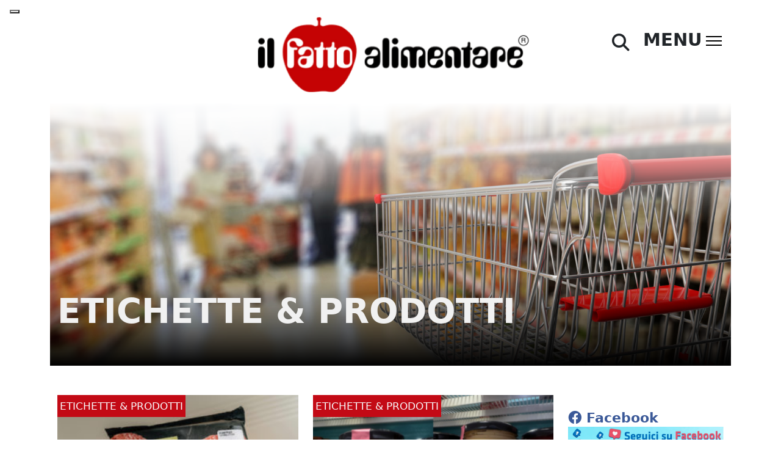

--- FILE ---
content_type: text/html; charset=UTF-8
request_url: https://ilfattoalimentare.it/argomenti/etichette/page/2
body_size: 20980
content:
<!DOCTYPE html>
<html lang="it-IT">
<head>
    <!--<script id="Cookiebot" src="https://consent.cookiebot.com/uc.js" data-cbid="efff7076-c5f3-4925-bfc1-43c639566b41"  type="text/javascript"></script>
    <script>window.addEventListener('CookiebotOnConsentReady', () => { Cookiebot.changed && document.location.reload(); })</script>-->

    
        <!-- Google Tag Manager -->
    <script>(function(w,d,s,l,i){w[l]=w[l]||[];w[l].push({'gtm.start':
    new Date().getTime(),event:'gtm.js'});var f=d.getElementsByTagName(s)[0],
    j=d.createElement(s),dl=l!='dataLayer'?'&l='+l:'';j.async=true;j.src=
    'https://www.googletagmanager.com/gtm.js?id='+i+dl;f.parentNode.insertBefore(j,f);
    })(window,document,'script','dataLayer','GTM-NMTQW25Q');</script>
    <!-- End Google Tag Manager -->

    <meta charset="UTF-8">
    <meta http-equiv="X-UA-Compatible" content="IE=edge">
    <meta name="viewport" content="width=device-width, initial-scale=1.0">
    <link rel="pingback" href="https://ilfattoalimentare.it/xmlrpc.php">
    <meta name="facebook-domain-verification" content="x1me2uq3lmpak5mfhn3zjdv3hseagi" />
    <link rel="shortcut icon" href="https://www.ilfattoalimentare.it/wp-content/uploads/2012/12/favicon.ico" title="Favicon">
    <link href="https://cdn.jsdelivr.net/npm/bootstrap@5.2.2/dist/css/bootstrap.min.css" rel="stylesheet" integrity="sha384-Zenh87qX5JnK2Jl0vWa8Ck2rdkQ2Bzep5IDxbcnCeuOxjzrPF/et3URy9Bv1WTRi" crossorigin="anonymous">
    
	  <meta name='robots' content='index, follow, max-image-preview:large, max-snippet:-1, max-video-preview:-1' />

	<!-- This site is optimized with the Yoast SEO plugin v23.5 - https://yoast.com/wordpress/plugins/seo/ -->
	<title>Etichette &amp; Prodotti - Pagina 2 di 146 - Il Fatto Alimentare</title>
	<link rel="canonical" href="https://ilfattoalimentare.it/argomenti/etichette/page/2" />
	<link rel="prev" href="https://ilfattoalimentare.it/argomenti/etichette" />
	<link rel="next" href="https://ilfattoalimentare.it/argomenti/etichette/page/3" />
	<meta property="og:locale" content="it_IT" />
	<meta property="og:type" content="article" />
	<meta property="og:title" content="Etichette &amp; Prodotti - Pagina 2 di 146 - Il Fatto Alimentare" />
	<meta property="og:url" content="https://ilfattoalimentare.it/argomenti/etichette" />
	<meta property="og:site_name" content="Il Fatto Alimentare" />
	<meta name="twitter:card" content="summary_large_image" />
	<meta name="twitter:site" content="@fattoalimentare" />
	<script type="application/ld+json" class="yoast-schema-graph">{"@context":"https://schema.org","@graph":[{"@type":"CollectionPage","@id":"https://ilfattoalimentare.it/argomenti/etichette","url":"https://ilfattoalimentare.it/argomenti/etichette/page/2","name":"Etichette &amp; Prodotti - Pagina 2 di 146 - Il Fatto Alimentare","isPartOf":{"@id":"https://ilfattoalimentare.it/#website"},"primaryImageOfPage":{"@id":"https://ilfattoalimentare.it/argomenti/etichette/page/2#primaryimage"},"image":{"@id":"https://ilfattoalimentare.it/argomenti/etichette/page/2#primaryimage"},"thumbnailUrl":"https://ilfattoalimentare.it/wp-content/uploads/2024/06/hamburger-bovino-nutri-score-Depositphotos_665876706_L.jpg","breadcrumb":{"@id":"https://ilfattoalimentare.it/argomenti/etichette/page/2#breadcrumb"},"inLanguage":"it-IT"},{"@type":"ImageObject","inLanguage":"it-IT","@id":"https://ilfattoalimentare.it/argomenti/etichette/page/2#primaryimage","url":"https://ilfattoalimentare.it/wp-content/uploads/2024/06/hamburger-bovino-nutri-score-Depositphotos_665876706_L.jpg","contentUrl":"https://ilfattoalimentare.it/wp-content/uploads/2024/06/hamburger-bovino-nutri-score-Depositphotos_665876706_L.jpg","width":2000,"height":1333,"caption":"Confezione di hamburger di bovino limousine a marchio Charal con etichetta a semaforo Nutri-Score B"},{"@type":"BreadcrumbList","@id":"https://ilfattoalimentare.it/argomenti/etichette/page/2#breadcrumb","itemListElement":[{"@type":"ListItem","position":1,"name":"Home","item":"https://ilfattoalimentare.it/"},{"@type":"ListItem","position":2,"name":"Etichette &amp; Prodotti"}]},{"@type":"WebSite","@id":"https://ilfattoalimentare.it/#website","url":"https://ilfattoalimentare.it/","name":"Il Fatto Alimentare","description":"","publisher":{"@id":"https://ilfattoalimentare.it/#organization"},"potentialAction":[{"@type":"SearchAction","target":{"@type":"EntryPoint","urlTemplate":"https://ilfattoalimentare.it/?s={search_term_string}"},"query-input":{"@type":"PropertyValueSpecification","valueRequired":true,"valueName":"search_term_string"}}],"inLanguage":"it-IT"},{"@type":"Organization","@id":"https://ilfattoalimentare.it/#organization","name":"Il Fatto Alimentare","url":"https://ilfattoalimentare.it/","logo":{"@type":"ImageObject","inLanguage":"it-IT","@id":"https://ilfattoalimentare.it/#/schema/logo/image/","url":"https://ilfattoalimentare.it/wp-content/uploads/2012/12/logoilfattoalimentare400w.png","contentUrl":"https://ilfattoalimentare.it/wp-content/uploads/2012/12/logoilfattoalimentare400w.png","width":400,"height":115,"caption":"Il Fatto Alimentare"},"image":{"@id":"https://ilfattoalimentare.it/#/schema/logo/image/"},"sameAs":["https://www.facebook.com/Il-Fatto-Alimentare-168190229904123/?fref=ts","https://x.com/fattoalimentare","https://www.youtube.com/user/IlFattoAlimentare"]}]}</script>
	<!-- / Yoast SEO plugin. -->


<link rel='dns-prefetch' href='//static.addtoany.com' />
<link rel='dns-prefetch' href='//use.fontawesome.com' />
<link rel="alternate" type="application/rss+xml" title="Il Fatto Alimentare &raquo; Etichette &amp; Prodotti Feed della categoria" href="https://ilfattoalimentare.it/argomenti/etichette/feed" />
<script>
window._wpemojiSettings = {"baseUrl":"https:\/\/s.w.org\/images\/core\/emoji\/14.0.0\/72x72\/","ext":".png","svgUrl":"https:\/\/s.w.org\/images\/core\/emoji\/14.0.0\/svg\/","svgExt":".svg","source":{"concatemoji":"https:\/\/ilfattoalimentare.it\/wp-includes\/js\/wp-emoji-release.min.js?ver=6.4.7"}};
/*! This file is auto-generated */
!function(i,n){var o,s,e;function c(e){try{var t={supportTests:e,timestamp:(new Date).valueOf()};sessionStorage.setItem(o,JSON.stringify(t))}catch(e){}}function p(e,t,n){e.clearRect(0,0,e.canvas.width,e.canvas.height),e.fillText(t,0,0);var t=new Uint32Array(e.getImageData(0,0,e.canvas.width,e.canvas.height).data),r=(e.clearRect(0,0,e.canvas.width,e.canvas.height),e.fillText(n,0,0),new Uint32Array(e.getImageData(0,0,e.canvas.width,e.canvas.height).data));return t.every(function(e,t){return e===r[t]})}function u(e,t,n){switch(t){case"flag":return n(e,"\ud83c\udff3\ufe0f\u200d\u26a7\ufe0f","\ud83c\udff3\ufe0f\u200b\u26a7\ufe0f")?!1:!n(e,"\ud83c\uddfa\ud83c\uddf3","\ud83c\uddfa\u200b\ud83c\uddf3")&&!n(e,"\ud83c\udff4\udb40\udc67\udb40\udc62\udb40\udc65\udb40\udc6e\udb40\udc67\udb40\udc7f","\ud83c\udff4\u200b\udb40\udc67\u200b\udb40\udc62\u200b\udb40\udc65\u200b\udb40\udc6e\u200b\udb40\udc67\u200b\udb40\udc7f");case"emoji":return!n(e,"\ud83e\udef1\ud83c\udffb\u200d\ud83e\udef2\ud83c\udfff","\ud83e\udef1\ud83c\udffb\u200b\ud83e\udef2\ud83c\udfff")}return!1}function f(e,t,n){var r="undefined"!=typeof WorkerGlobalScope&&self instanceof WorkerGlobalScope?new OffscreenCanvas(300,150):i.createElement("canvas"),a=r.getContext("2d",{willReadFrequently:!0}),o=(a.textBaseline="top",a.font="600 32px Arial",{});return e.forEach(function(e){o[e]=t(a,e,n)}),o}function t(e){var t=i.createElement("script");t.src=e,t.defer=!0,i.head.appendChild(t)}"undefined"!=typeof Promise&&(o="wpEmojiSettingsSupports",s=["flag","emoji"],n.supports={everything:!0,everythingExceptFlag:!0},e=new Promise(function(e){i.addEventListener("DOMContentLoaded",e,{once:!0})}),new Promise(function(t){var n=function(){try{var e=JSON.parse(sessionStorage.getItem(o));if("object"==typeof e&&"number"==typeof e.timestamp&&(new Date).valueOf()<e.timestamp+604800&&"object"==typeof e.supportTests)return e.supportTests}catch(e){}return null}();if(!n){if("undefined"!=typeof Worker&&"undefined"!=typeof OffscreenCanvas&&"undefined"!=typeof URL&&URL.createObjectURL&&"undefined"!=typeof Blob)try{var e="postMessage("+f.toString()+"("+[JSON.stringify(s),u.toString(),p.toString()].join(",")+"));",r=new Blob([e],{type:"text/javascript"}),a=new Worker(URL.createObjectURL(r),{name:"wpTestEmojiSupports"});return void(a.onmessage=function(e){c(n=e.data),a.terminate(),t(n)})}catch(e){}c(n=f(s,u,p))}t(n)}).then(function(e){for(var t in e)n.supports[t]=e[t],n.supports.everything=n.supports.everything&&n.supports[t],"flag"!==t&&(n.supports.everythingExceptFlag=n.supports.everythingExceptFlag&&n.supports[t]);n.supports.everythingExceptFlag=n.supports.everythingExceptFlag&&!n.supports.flag,n.DOMReady=!1,n.readyCallback=function(){n.DOMReady=!0}}).then(function(){return e}).then(function(){var e;n.supports.everything||(n.readyCallback(),(e=n.source||{}).concatemoji?t(e.concatemoji):e.wpemoji&&e.twemoji&&(t(e.twemoji),t(e.wpemoji)))}))}((window,document),window._wpemojiSettings);
</script>
<style id='wp-emoji-styles-inline-css'>

	img.wp-smiley, img.emoji {
		display: inline !important;
		border: none !important;
		box-shadow: none !important;
		height: 1em !important;
		width: 1em !important;
		margin: 0 0.07em !important;
		vertical-align: -0.1em !important;
		background: none !important;
		padding: 0 !important;
	}
</style>
<link rel='stylesheet' id='wp-block-library-css' href='https://ilfattoalimentare.it/wp-includes/css/dist/block-library/style.min.css?ver=6.4.7' media='all' />
<style id='classic-theme-styles-inline-css'>
/*! This file is auto-generated */
.wp-block-button__link{color:#fff;background-color:#32373c;border-radius:9999px;box-shadow:none;text-decoration:none;padding:calc(.667em + 2px) calc(1.333em + 2px);font-size:1.125em}.wp-block-file__button{background:#32373c;color:#fff;text-decoration:none}
</style>
<style id='global-styles-inline-css'>
body{--wp--preset--color--black: #000000;--wp--preset--color--cyan-bluish-gray: #abb8c3;--wp--preset--color--white: #ffffff;--wp--preset--color--pale-pink: #f78da7;--wp--preset--color--vivid-red: #cf2e2e;--wp--preset--color--luminous-vivid-orange: #ff6900;--wp--preset--color--luminous-vivid-amber: #fcb900;--wp--preset--color--light-green-cyan: #7bdcb5;--wp--preset--color--vivid-green-cyan: #00d084;--wp--preset--color--pale-cyan-blue: #8ed1fc;--wp--preset--color--vivid-cyan-blue: #0693e3;--wp--preset--color--vivid-purple: #9b51e0;--wp--preset--gradient--vivid-cyan-blue-to-vivid-purple: linear-gradient(135deg,rgba(6,147,227,1) 0%,rgb(155,81,224) 100%);--wp--preset--gradient--light-green-cyan-to-vivid-green-cyan: linear-gradient(135deg,rgb(122,220,180) 0%,rgb(0,208,130) 100%);--wp--preset--gradient--luminous-vivid-amber-to-luminous-vivid-orange: linear-gradient(135deg,rgba(252,185,0,1) 0%,rgba(255,105,0,1) 100%);--wp--preset--gradient--luminous-vivid-orange-to-vivid-red: linear-gradient(135deg,rgba(255,105,0,1) 0%,rgb(207,46,46) 100%);--wp--preset--gradient--very-light-gray-to-cyan-bluish-gray: linear-gradient(135deg,rgb(238,238,238) 0%,rgb(169,184,195) 100%);--wp--preset--gradient--cool-to-warm-spectrum: linear-gradient(135deg,rgb(74,234,220) 0%,rgb(151,120,209) 20%,rgb(207,42,186) 40%,rgb(238,44,130) 60%,rgb(251,105,98) 80%,rgb(254,248,76) 100%);--wp--preset--gradient--blush-light-purple: linear-gradient(135deg,rgb(255,206,236) 0%,rgb(152,150,240) 100%);--wp--preset--gradient--blush-bordeaux: linear-gradient(135deg,rgb(254,205,165) 0%,rgb(254,45,45) 50%,rgb(107,0,62) 100%);--wp--preset--gradient--luminous-dusk: linear-gradient(135deg,rgb(255,203,112) 0%,rgb(199,81,192) 50%,rgb(65,88,208) 100%);--wp--preset--gradient--pale-ocean: linear-gradient(135deg,rgb(255,245,203) 0%,rgb(182,227,212) 50%,rgb(51,167,181) 100%);--wp--preset--gradient--electric-grass: linear-gradient(135deg,rgb(202,248,128) 0%,rgb(113,206,126) 100%);--wp--preset--gradient--midnight: linear-gradient(135deg,rgb(2,3,129) 0%,rgb(40,116,252) 100%);--wp--preset--font-size--small: 13px;--wp--preset--font-size--medium: 20px;--wp--preset--font-size--large: 36px;--wp--preset--font-size--x-large: 42px;--wp--preset--spacing--20: 0.44rem;--wp--preset--spacing--30: 0.67rem;--wp--preset--spacing--40: 1rem;--wp--preset--spacing--50: 1.5rem;--wp--preset--spacing--60: 2.25rem;--wp--preset--spacing--70: 3.38rem;--wp--preset--spacing--80: 5.06rem;--wp--preset--shadow--natural: 6px 6px 9px rgba(0, 0, 0, 0.2);--wp--preset--shadow--deep: 12px 12px 50px rgba(0, 0, 0, 0.4);--wp--preset--shadow--sharp: 6px 6px 0px rgba(0, 0, 0, 0.2);--wp--preset--shadow--outlined: 6px 6px 0px -3px rgba(255, 255, 255, 1), 6px 6px rgba(0, 0, 0, 1);--wp--preset--shadow--crisp: 6px 6px 0px rgba(0, 0, 0, 1);}:where(.is-layout-flex){gap: 0.5em;}:where(.is-layout-grid){gap: 0.5em;}body .is-layout-flow > .alignleft{float: left;margin-inline-start: 0;margin-inline-end: 2em;}body .is-layout-flow > .alignright{float: right;margin-inline-start: 2em;margin-inline-end: 0;}body .is-layout-flow > .aligncenter{margin-left: auto !important;margin-right: auto !important;}body .is-layout-constrained > .alignleft{float: left;margin-inline-start: 0;margin-inline-end: 2em;}body .is-layout-constrained > .alignright{float: right;margin-inline-start: 2em;margin-inline-end: 0;}body .is-layout-constrained > .aligncenter{margin-left: auto !important;margin-right: auto !important;}body .is-layout-constrained > :where(:not(.alignleft):not(.alignright):not(.alignfull)){max-width: var(--wp--style--global--content-size);margin-left: auto !important;margin-right: auto !important;}body .is-layout-constrained > .alignwide{max-width: var(--wp--style--global--wide-size);}body .is-layout-flex{display: flex;}body .is-layout-flex{flex-wrap: wrap;align-items: center;}body .is-layout-flex > *{margin: 0;}body .is-layout-grid{display: grid;}body .is-layout-grid > *{margin: 0;}:where(.wp-block-columns.is-layout-flex){gap: 2em;}:where(.wp-block-columns.is-layout-grid){gap: 2em;}:where(.wp-block-post-template.is-layout-flex){gap: 1.25em;}:where(.wp-block-post-template.is-layout-grid){gap: 1.25em;}.has-black-color{color: var(--wp--preset--color--black) !important;}.has-cyan-bluish-gray-color{color: var(--wp--preset--color--cyan-bluish-gray) !important;}.has-white-color{color: var(--wp--preset--color--white) !important;}.has-pale-pink-color{color: var(--wp--preset--color--pale-pink) !important;}.has-vivid-red-color{color: var(--wp--preset--color--vivid-red) !important;}.has-luminous-vivid-orange-color{color: var(--wp--preset--color--luminous-vivid-orange) !important;}.has-luminous-vivid-amber-color{color: var(--wp--preset--color--luminous-vivid-amber) !important;}.has-light-green-cyan-color{color: var(--wp--preset--color--light-green-cyan) !important;}.has-vivid-green-cyan-color{color: var(--wp--preset--color--vivid-green-cyan) !important;}.has-pale-cyan-blue-color{color: var(--wp--preset--color--pale-cyan-blue) !important;}.has-vivid-cyan-blue-color{color: var(--wp--preset--color--vivid-cyan-blue) !important;}.has-vivid-purple-color{color: var(--wp--preset--color--vivid-purple) !important;}.has-black-background-color{background-color: var(--wp--preset--color--black) !important;}.has-cyan-bluish-gray-background-color{background-color: var(--wp--preset--color--cyan-bluish-gray) !important;}.has-white-background-color{background-color: var(--wp--preset--color--white) !important;}.has-pale-pink-background-color{background-color: var(--wp--preset--color--pale-pink) !important;}.has-vivid-red-background-color{background-color: var(--wp--preset--color--vivid-red) !important;}.has-luminous-vivid-orange-background-color{background-color: var(--wp--preset--color--luminous-vivid-orange) !important;}.has-luminous-vivid-amber-background-color{background-color: var(--wp--preset--color--luminous-vivid-amber) !important;}.has-light-green-cyan-background-color{background-color: var(--wp--preset--color--light-green-cyan) !important;}.has-vivid-green-cyan-background-color{background-color: var(--wp--preset--color--vivid-green-cyan) !important;}.has-pale-cyan-blue-background-color{background-color: var(--wp--preset--color--pale-cyan-blue) !important;}.has-vivid-cyan-blue-background-color{background-color: var(--wp--preset--color--vivid-cyan-blue) !important;}.has-vivid-purple-background-color{background-color: var(--wp--preset--color--vivid-purple) !important;}.has-black-border-color{border-color: var(--wp--preset--color--black) !important;}.has-cyan-bluish-gray-border-color{border-color: var(--wp--preset--color--cyan-bluish-gray) !important;}.has-white-border-color{border-color: var(--wp--preset--color--white) !important;}.has-pale-pink-border-color{border-color: var(--wp--preset--color--pale-pink) !important;}.has-vivid-red-border-color{border-color: var(--wp--preset--color--vivid-red) !important;}.has-luminous-vivid-orange-border-color{border-color: var(--wp--preset--color--luminous-vivid-orange) !important;}.has-luminous-vivid-amber-border-color{border-color: var(--wp--preset--color--luminous-vivid-amber) !important;}.has-light-green-cyan-border-color{border-color: var(--wp--preset--color--light-green-cyan) !important;}.has-vivid-green-cyan-border-color{border-color: var(--wp--preset--color--vivid-green-cyan) !important;}.has-pale-cyan-blue-border-color{border-color: var(--wp--preset--color--pale-cyan-blue) !important;}.has-vivid-cyan-blue-border-color{border-color: var(--wp--preset--color--vivid-cyan-blue) !important;}.has-vivid-purple-border-color{border-color: var(--wp--preset--color--vivid-purple) !important;}.has-vivid-cyan-blue-to-vivid-purple-gradient-background{background: var(--wp--preset--gradient--vivid-cyan-blue-to-vivid-purple) !important;}.has-light-green-cyan-to-vivid-green-cyan-gradient-background{background: var(--wp--preset--gradient--light-green-cyan-to-vivid-green-cyan) !important;}.has-luminous-vivid-amber-to-luminous-vivid-orange-gradient-background{background: var(--wp--preset--gradient--luminous-vivid-amber-to-luminous-vivid-orange) !important;}.has-luminous-vivid-orange-to-vivid-red-gradient-background{background: var(--wp--preset--gradient--luminous-vivid-orange-to-vivid-red) !important;}.has-very-light-gray-to-cyan-bluish-gray-gradient-background{background: var(--wp--preset--gradient--very-light-gray-to-cyan-bluish-gray) !important;}.has-cool-to-warm-spectrum-gradient-background{background: var(--wp--preset--gradient--cool-to-warm-spectrum) !important;}.has-blush-light-purple-gradient-background{background: var(--wp--preset--gradient--blush-light-purple) !important;}.has-blush-bordeaux-gradient-background{background: var(--wp--preset--gradient--blush-bordeaux) !important;}.has-luminous-dusk-gradient-background{background: var(--wp--preset--gradient--luminous-dusk) !important;}.has-pale-ocean-gradient-background{background: var(--wp--preset--gradient--pale-ocean) !important;}.has-electric-grass-gradient-background{background: var(--wp--preset--gradient--electric-grass) !important;}.has-midnight-gradient-background{background: var(--wp--preset--gradient--midnight) !important;}.has-small-font-size{font-size: var(--wp--preset--font-size--small) !important;}.has-medium-font-size{font-size: var(--wp--preset--font-size--medium) !important;}.has-large-font-size{font-size: var(--wp--preset--font-size--large) !important;}.has-x-large-font-size{font-size: var(--wp--preset--font-size--x-large) !important;}
.wp-block-navigation a:where(:not(.wp-element-button)){color: inherit;}
:where(.wp-block-post-template.is-layout-flex){gap: 1.25em;}:where(.wp-block-post-template.is-layout-grid){gap: 1.25em;}
:where(.wp-block-columns.is-layout-flex){gap: 2em;}:where(.wp-block-columns.is-layout-grid){gap: 2em;}
.wp-block-pullquote{font-size: 1.5em;line-height: 1.6;}
</style>
<link rel='stylesheet' id='redux-extendify-styles-css' href='https://ilfattoalimentare.it/wp-content/plugins/redux-framework/redux-core/assets/css/extendify-utilities.css?ver=4.4.9' media='all' />
<link rel='stylesheet' id='contact-form-7-css' href='https://ilfattoalimentare.it/wp-content/plugins/contact-form-7/includes/css/styles.css?ver=5.8.3' media='all' />
<link rel='stylesheet' id='mailup-css' href='https://ilfattoalimentare.it/wp-content/plugins/mailup-email-and-newsletter-subscription-form/public/css/mailup-public.css?ver=1.2.4' media='all' />
<link rel='stylesheet' id='dntplgn_style-css' href='https://ilfattoalimentare.it/wp-content/plugins/recurring-donation/css/style.css?ver=6.4.7' media='all' />
<link rel='stylesheet' id='jquery_ui_style-css' href='https://ilfattoalimentare.it/wp-content/plugins/recurring-donation/css/jquery-ui-styles.css?ver=6.4.7' media='all' />
<link rel='stylesheet' id='stcr-font-awesome-css' href='https://ilfattoalimentare.it/wp-content/plugins/subscribe-to-comments-reloaded/includes/css/font-awesome.min.css?ver=6.4.7' media='all' />
<link rel='stylesheet' id='stcr-style-css' href='https://ilfattoalimentare.it/wp-content/plugins/subscribe-to-comments-reloaded/includes/css/stcr-style.css?ver=6.4.7' media='all' />
<link rel='stylesheet' id='wp-lightbox-2.min.css-css' href='https://ilfattoalimentare.it/wp-content/plugins/wp-lightbox-2/styles/lightbox.min.css?ver=1.3.4' media='all' />
<link rel='stylesheet' id='bootstrap-min-css' href='https://ilfattoalimentare.it/wp-content/themes/naele-ilfattoalimentare-2022/fonts/fonts.css?ver=6.4.7' media='all' />
<link rel='stylesheet' id='default-css' href='https://ilfattoalimentare.it/wp-content/themes/naele-ilfattoalimentare-2022/style.css?ver=6.4.7' media='all' />
<link rel='stylesheet' id='naele-css' href='https://ilfattoalimentare.it/wp-content/themes/naele-ilfattoalimentare-2022/css/naele.css?ver=158' media='all' />
<link rel='stylesheet' id='font-awesome-official-css' href='https://use.fontawesome.com/releases/v6.2.1/css/all.css' media='all' integrity="sha384-twcuYPV86B3vvpwNhWJuaLdUSLF9+ttgM2A6M870UYXrOsxKfER2MKox5cirApyA" crossorigin="anonymous" />
<link rel='stylesheet' id='addtoany-css' href='https://ilfattoalimentare.it/wp-content/plugins/add-to-any/addtoany.min.css?ver=1.16' media='all' />
<link rel='stylesheet' id='font-awesome-official-v4shim-css' href='https://use.fontawesome.com/releases/v6.2.1/css/v4-shims.css' media='all' integrity="sha384-RreHPODFsMyzCpG+dKnwxOSjmjkuPWWdYP8sLpBRoSd8qPNJwaxKGUdxhQOKwUc7" crossorigin="anonymous" />
<script src="https://ilfattoalimentare.it/wp-includes/js/jquery/jquery.min.js?ver=3.7.1" id="jquery-core-js"></script>
<script src="https://ilfattoalimentare.it/wp-includes/js/jquery/jquery-migrate.min.js?ver=3.4.1" id="jquery-migrate-js"></script>
<script id="addtoany-core-js-before">
window.a2a_config=window.a2a_config||{};a2a_config.callbacks=[];a2a_config.overlays=[];a2a_config.templates={};a2a_localize = {
	Share: "Condividi",
	Save: "Salva",
	Subscribe: "Abbonati",
	Email: "Email",
	Bookmark: "Segnalibro",
	ShowAll: "espandi",
	ShowLess: "comprimi",
	FindServices: "Trova servizi",
	FindAnyServiceToAddTo: "Trova subito un servizio da aggiungere",
	PoweredBy: "Powered by",
	ShareViaEmail: "Condividi via email",
	SubscribeViaEmail: "Iscriviti via email",
	BookmarkInYourBrowser: "Aggiungi ai segnalibri",
	BookmarkInstructions: "Premi Ctrl+D o \u2318+D per mettere questa pagina nei preferiti",
	AddToYourFavorites: "Aggiungi ai favoriti",
	SendFromWebOrProgram: "Invia da qualsiasi indirizzo email o programma di posta elettronica",
	EmailProgram: "Programma di posta elettronica",
	More: "Di più&#8230;",
	ThanksForSharing: "Grazie per la condivisione!",
	ThanksForFollowing: "Grazie per il following!"
};

a2a_config.callbacks.push({ready:function(){document.querySelectorAll(".a2a_s_undefined").forEach(function(emptyIcon){emptyIcon.parentElement.style.display="none";})}});
</script>
<script defer src="https://static.addtoany.com/menu/page.js" id="addtoany-core-js"></script>
<script defer src="https://ilfattoalimentare.it/wp-content/plugins/add-to-any/addtoany.min.js?ver=1.1" id="addtoany-jquery-js"></script>
<script src="https://ilfattoalimentare.it/wp-content/plugins/mailup-email-and-newsletter-subscription-form/admin/js/jquery.validate.min.js?ver=1.19.3" id="mailup_validate-js"></script>
<script src="https://ilfattoalimentare.it/wp-content/plugins/mailup-email-and-newsletter-subscription-form/admin/js/localization/messages_it.js?ver=1.19.3" id="mailup_validate_loc_it-js"></script>
<script id="mailup-js-extra">
var mailup_params = {"ajax_url":"https:\/\/ilfattoalimentare.it\/wp-admin\/admin-ajax.php","ajaxNonce":"477ebf8602"};
</script>
<script src="https://ilfattoalimentare.it/wp-content/plugins/mailup-email-and-newsletter-subscription-form/public/js/mailup-public.js?ver=1.2.4" id="mailup-js"></script>
<script src="https://ilfattoalimentare.it/wp-includes/js/jquery/ui/core.min.js?ver=1.13.2" id="jquery-ui-core-js"></script>
<script src="https://ilfattoalimentare.it/wp-includes/js/jquery/ui/tabs.min.js?ver=1.13.2" id="jquery-ui-tabs-js"></script>
<script src="https://ilfattoalimentare.it/wp-content/plugins/recurring-donation/js/script.js?ver=6.4.7" id="dntplgn_script-js"></script>
<link rel="https://api.w.org/" href="https://ilfattoalimentare.it/wp-json/" /><link rel="alternate" type="application/json" href="https://ilfattoalimentare.it/wp-json/wp/v2/categories/1777" /><link rel="EditURI" type="application/rsd+xml" title="RSD" href="https://ilfattoalimentare.it/xmlrpc.php?rsd" />
<meta name="generator" content="WordPress 6.4.7" />
<meta name="generator" content="Redux 4.4.9" /><style type="text/css">.saboxplugin-wrap{-webkit-box-sizing:border-box;-moz-box-sizing:border-box;-ms-box-sizing:border-box;box-sizing:border-box;border:1px solid #eee;width:100%;clear:both;display:block;overflow:hidden;word-wrap:break-word;position:relative}.saboxplugin-wrap .saboxplugin-gravatar{float:left;padding:0 20px 20px 20px}.saboxplugin-wrap .saboxplugin-gravatar img{max-width:100px;height:auto;border-radius:0;}.saboxplugin-wrap .saboxplugin-authorname{font-size:18px;line-height:1;margin:20px 0 0 20px;display:block}.saboxplugin-wrap .saboxplugin-authorname a{text-decoration:none}.saboxplugin-wrap .saboxplugin-authorname a:focus{outline:0}.saboxplugin-wrap .saboxplugin-desc{display:block;margin:5px 20px}.saboxplugin-wrap .saboxplugin-desc a{text-decoration:underline}.saboxplugin-wrap .saboxplugin-desc p{margin:5px 0 12px}.saboxplugin-wrap .saboxplugin-web{margin:0 20px 15px;text-align:left}.saboxplugin-wrap .sab-web-position{text-align:right}.saboxplugin-wrap .saboxplugin-web a{color:#ccc;text-decoration:none}.saboxplugin-wrap .saboxplugin-socials{position:relative;display:block;background:#fcfcfc;padding:5px;border-top:1px solid #eee}.saboxplugin-wrap .saboxplugin-socials a svg{width:20px;height:20px}.saboxplugin-wrap .saboxplugin-socials a svg .st2{fill:#fff; transform-origin:center center;}.saboxplugin-wrap .saboxplugin-socials a svg .st1{fill:rgba(0,0,0,.3)}.saboxplugin-wrap .saboxplugin-socials a:hover{opacity:.8;-webkit-transition:opacity .4s;-moz-transition:opacity .4s;-o-transition:opacity .4s;transition:opacity .4s;box-shadow:none!important;-webkit-box-shadow:none!important}.saboxplugin-wrap .saboxplugin-socials .saboxplugin-icon-color{box-shadow:none;padding:0;border:0;-webkit-transition:opacity .4s;-moz-transition:opacity .4s;-o-transition:opacity .4s;transition:opacity .4s;display:inline-block;color:#fff;font-size:0;text-decoration:inherit;margin:5px;-webkit-border-radius:0;-moz-border-radius:0;-ms-border-radius:0;-o-border-radius:0;border-radius:0;overflow:hidden}.saboxplugin-wrap .saboxplugin-socials .saboxplugin-icon-grey{text-decoration:inherit;box-shadow:none;position:relative;display:-moz-inline-stack;display:inline-block;vertical-align:middle;zoom:1;margin:10px 5px;color:#444;fill:#444}.clearfix:after,.clearfix:before{content:' ';display:table;line-height:0;clear:both}.ie7 .clearfix{zoom:1}.saboxplugin-socials.sabox-colored .saboxplugin-icon-color .sab-twitch{border-color:#38245c}.saboxplugin-socials.sabox-colored .saboxplugin-icon-color .sab-addthis{border-color:#e91c00}.saboxplugin-socials.sabox-colored .saboxplugin-icon-color .sab-behance{border-color:#003eb0}.saboxplugin-socials.sabox-colored .saboxplugin-icon-color .sab-delicious{border-color:#06c}.saboxplugin-socials.sabox-colored .saboxplugin-icon-color .sab-deviantart{border-color:#036824}.saboxplugin-socials.sabox-colored .saboxplugin-icon-color .sab-digg{border-color:#00327c}.saboxplugin-socials.sabox-colored .saboxplugin-icon-color .sab-dribbble{border-color:#ba1655}.saboxplugin-socials.sabox-colored .saboxplugin-icon-color .sab-facebook{border-color:#1e2e4f}.saboxplugin-socials.sabox-colored .saboxplugin-icon-color .sab-flickr{border-color:#003576}.saboxplugin-socials.sabox-colored .saboxplugin-icon-color .sab-github{border-color:#264874}.saboxplugin-socials.sabox-colored .saboxplugin-icon-color .sab-google{border-color:#0b51c5}.saboxplugin-socials.sabox-colored .saboxplugin-icon-color .sab-googleplus{border-color:#96271a}.saboxplugin-socials.sabox-colored .saboxplugin-icon-color .sab-html5{border-color:#902e13}.saboxplugin-socials.sabox-colored .saboxplugin-icon-color .sab-instagram{border-color:#1630aa}.saboxplugin-socials.sabox-colored .saboxplugin-icon-color .sab-linkedin{border-color:#00344f}.saboxplugin-socials.sabox-colored .saboxplugin-icon-color .sab-pinterest{border-color:#5b040e}.saboxplugin-socials.sabox-colored .saboxplugin-icon-color .sab-reddit{border-color:#992900}.saboxplugin-socials.sabox-colored .saboxplugin-icon-color .sab-rss{border-color:#a43b0a}.saboxplugin-socials.sabox-colored .saboxplugin-icon-color .sab-sharethis{border-color:#5d8420}.saboxplugin-socials.sabox-colored .saboxplugin-icon-color .sab-skype{border-color:#00658a}.saboxplugin-socials.sabox-colored .saboxplugin-icon-color .sab-soundcloud{border-color:#995200}.saboxplugin-socials.sabox-colored .saboxplugin-icon-color .sab-spotify{border-color:#0f612c}.saboxplugin-socials.sabox-colored .saboxplugin-icon-color .sab-stackoverflow{border-color:#a95009}.saboxplugin-socials.sabox-colored .saboxplugin-icon-color .sab-steam{border-color:#006388}.saboxplugin-socials.sabox-colored .saboxplugin-icon-color .sab-user_email{border-color:#b84e05}.saboxplugin-socials.sabox-colored .saboxplugin-icon-color .sab-stumbleUpon{border-color:#9b280e}.saboxplugin-socials.sabox-colored .saboxplugin-icon-color .sab-tumblr{border-color:#10151b}.saboxplugin-socials.sabox-colored .saboxplugin-icon-color .sab-twitter{border-color:#0967a0}.saboxplugin-socials.sabox-colored .saboxplugin-icon-color .sab-vimeo{border-color:#0d7091}.saboxplugin-socials.sabox-colored .saboxplugin-icon-color .sab-windows{border-color:#003f71}.saboxplugin-socials.sabox-colored .saboxplugin-icon-color .sab-whatsapp{border-color:#003f71}.saboxplugin-socials.sabox-colored .saboxplugin-icon-color .sab-wordpress{border-color:#0f3647}.saboxplugin-socials.sabox-colored .saboxplugin-icon-color .sab-yahoo{border-color:#14002d}.saboxplugin-socials.sabox-colored .saboxplugin-icon-color .sab-youtube{border-color:#900}.saboxplugin-socials.sabox-colored .saboxplugin-icon-color .sab-xing{border-color:#000202}.saboxplugin-socials.sabox-colored .saboxplugin-icon-color .sab-mixcloud{border-color:#2475a0}.saboxplugin-socials.sabox-colored .saboxplugin-icon-color .sab-vk{border-color:#243549}.saboxplugin-socials.sabox-colored .saboxplugin-icon-color .sab-medium{border-color:#00452c}.saboxplugin-socials.sabox-colored .saboxplugin-icon-color .sab-quora{border-color:#420e00}.saboxplugin-socials.sabox-colored .saboxplugin-icon-color .sab-meetup{border-color:#9b181c}.saboxplugin-socials.sabox-colored .saboxplugin-icon-color .sab-goodreads{border-color:#000}.saboxplugin-socials.sabox-colored .saboxplugin-icon-color .sab-snapchat{border-color:#999700}.saboxplugin-socials.sabox-colored .saboxplugin-icon-color .sab-500px{border-color:#00557f}.saboxplugin-socials.sabox-colored .saboxplugin-icon-color .sab-mastodont{border-color:#185886}.sabox-plus-item{margin-bottom:20px}@media screen and (max-width:480px){.saboxplugin-wrap{text-align:center}.saboxplugin-wrap .saboxplugin-gravatar{float:none;padding:20px 0;text-align:center;margin:0 auto;display:block}.saboxplugin-wrap .saboxplugin-gravatar img{float:none;display:inline-block;display:-moz-inline-stack;vertical-align:middle;zoom:1}.saboxplugin-wrap .saboxplugin-desc{margin:0 10px 20px;text-align:center}.saboxplugin-wrap .saboxplugin-authorname{text-align:center;margin:10px 0 20px}}body .saboxplugin-authorname a,body .saboxplugin-authorname a:hover{box-shadow:none;-webkit-box-shadow:none}a.sab-profile-edit{font-size:16px!important;line-height:1!important}.sab-edit-settings a,a.sab-profile-edit{color:#0073aa!important;box-shadow:none!important;-webkit-box-shadow:none!important}.sab-edit-settings{margin-right:15px;position:absolute;right:0;z-index:2;bottom:10px;line-height:20px}.sab-edit-settings i{margin-left:5px}.saboxplugin-socials{line-height:1!important}.rtl .saboxplugin-wrap .saboxplugin-gravatar{float:right}.rtl .saboxplugin-wrap .saboxplugin-authorname{display:flex;align-items:center}.rtl .saboxplugin-wrap .saboxplugin-authorname .sab-profile-edit{margin-right:10px}.rtl .sab-edit-settings{right:auto;left:0}img.sab-custom-avatar{max-width:75px;}.saboxplugin-wrap .saboxplugin-gravatar img {-webkit-border-radius:50%;-moz-border-radius:50%;-ms-border-radius:50%;-o-border-radius:50%;border-radius:50%;}.saboxplugin-wrap .saboxplugin-gravatar img {-webkit-border-radius:50%;-moz-border-radius:50%;-ms-border-radius:50%;-o-border-radius:50%;border-radius:50%;}.saboxplugin-wrap {margin-top:0px; margin-bottom:0px; padding: 0px 0px }.saboxplugin-wrap .saboxplugin-authorname {font-size:18px; line-height:25px;}.saboxplugin-wrap .saboxplugin-desc p, .saboxplugin-wrap .saboxplugin-desc {font-size:14px !important; line-height:21px !important;}.saboxplugin-wrap .saboxplugin-web {font-size:14px;}.saboxplugin-wrap .saboxplugin-socials a svg {width:18px;height:18px;}</style>    <link rel="alternate" type="application/rss+xml" title="Il Fatto Alimentare Feed" href="https://ilfattoalimentare.it/feed" />
    <!-- vast -->

    <link href="https://vjs.zencdn.net/7.11.4/video-js.css" rel="stylesheet" />
    <script src="https://vjs.zencdn.net/7.11.4/video.min.js"></script>
    <script src="https://cdn.jsdelivr.net/npm/videojs-vast-vpaid@2.4.1/dist/videojs-vast-vpaid.min.js"></script>
    <!-- /vast -->
    <script src="https://cdn.jsdelivr.net/npm/bootstrap@5.2.3/dist/js/bootstrap.min.js" integrity="sha384-cuYeSxntonz0PPNlHhBs68uyIAVpIIOZZ5JqeqvYYIcEL727kskC66kF92t6Xl2V" crossorigin="anonymous"></script>
    <!-- <script async src="//adv.ilfattoalimentare.it/delivery/asyncjs.php"></script> -->
    <script async src="//servedby.revive-adserver.net/asyncjs.php"></script>
    <script type="text/javascript">
    var naelewidth = window.innerWidth 
        || document.documentElement.clientWidth 
        || document.body.clientWidth;
    </script>
</head>
<body class="archive paged category category-etichette category-1777 paged-2 category-paged-2"style="background-color:#ffffff;">

        <!-- Google Tag Manager (noscript) -->
    <noscript><iframe src="https://www.googletagmanager.com/ns.html?id=GTM-NMTQW25Q"
    height="0" width="0" style="display:none;visibility:hidden"></iframe></noscript>
    <!-- End Google Tag Manager (noscript) -->

    
    
    

    

    <div class="overlay">
            </div>

    <main class="container bg-white">
    <header class="py-3 ">
        
<div class="row " id="logo-container">
    <div class="col-3 text-end d-none d-md-block">
        <script type="text/javascript">
if (naelewidth > 1100) {
    document.write('<ins data-revive-zoneid="99" data-revive-id="61963993b3b73c4925ade1f84e0eff2d"></ins>');
}
</script> 
    </div>
    <div class="col-9 col-md-6 text-center" id="logo">
                <!-- <a href="" title="" rel="home"> -->
        <a href="https://ilfattoalimentare.it" title="Il Fatto Alimentare" rel="home">
                        <img src="https://ilfattoalimentare.it/wp-content/themes/naele-ilfattoalimentare-2022/img/logoilfattoalimentare414w-r.png" alt="Il Fatto Alimentare">
                    </a>
    </div>
    <div class="col-3 text-start">
        <script type="text/javascript">
if (naelewidth > 1100) {
    document.write('<ins data-revive-zoneid="99" data-revive-id="61963993b3b73c4925ade1f84e0eff2d"></ins>');
}
</script> 
        
<input type="checkbox" class="openSidebarMenu" id="openSidebarMenu">
<div class="text-end" id="menu-txt-hamb">
    <button type="button" class="btn " data-bs-toggle="modal" data-bs-target="#searchModal">
        <i class="fa fa-search"></i>
    </button>
    <div id="hamburger" class="d-inline-block">
    <small id="menu-txt" class="d-none d-md-inline-block"><strong>MENU</strong></small>
    <label for="openSidebarMenu" class="sidebarIconToggle">
        <div class="spinner diagonal part-1"></div>
        <div class="spinner horizontal"></div>
        <div class="spinner diagonal part-2"></div>
    </label>
    </div>
</div>

  <div id="sidebarMenu">
    <div id="offcanvasRight">
        <div class="offcanvas-body row">
            <div class="col-2 text-center border-end">
                <div class="rotate text-black-50">Social</div>
                <div class="border-end linea-social text-center"></div>
                <div class="text-center">
                    <a href="https://www.instagram.com/fattoalimentare/" target="_blank" rel="nofollow" class="d-inline-block mb-4 link-secondary fs-2">
                        <i class="fa-brands fa-instagram"></i>
                    </a>
                    <a href="https://web.facebook.com/fattoalimentare/" target="_blank" rel="nofollow" class="d-inline-block mb-4 link-secondary fs-2">
                        <i class="fa-brands fa-facebook"></i>
                    </a>
                    <a href="https://twitter.com/FattoAlimentare" target="_blank" rel="nofollow" class="d-inline-block mb-4 link-secondary fs-2">
                        <i class="fa-brands fa-twitter"></i>
                    </a>
                    <a href="https://ilfattoalimentare.it/contatti" class="d-inline-block mb-4 link-secondary fs-2">
                        <i class="fa-solid fa-envelope"></i>
                    </a> 
</div>   
            </div>
            <div class="col-10">
                <div class="p-1 p-md-2">
                    <div class="row">
                        <div class="col-9">
                            <a href="https://ilfattoalimentare.it/" title="Il Fatto Alimentare" rel="home">
                                <img src="https://ilfattoalimentare.it/wp-content/themes/naele-ilfattoalimentare-2022/img/logoilfattoalimentare414w-r.png" alt="Il Fatto Alimentare" class="pt-2 pb-2">
                            </a>
                        </div>
                        <div class="col-3 text-end" id="chiudimenu">
                            <span class="h4 fw-normal">X</span>
                        </div>
                    </div>
                    <form role="search" method="get" id="search-form" action="https://ilfattoalimentare.it/" class="input-group mb-3">
  <div class="input-group">
    <div class="col-9">
      <input type="search" class="form-control form-text fontAwesome" placeholder="Cerca nel sito" aria-label="search" name="s" id="search-input" value="">
    </div>
    <div class="col-3 p-1 text-center">
      <button type="submit" class="lente text-dark"><i class="fa fa-search"></i></button>
    </div>
  </div>
</form>
                     <div class="menu-main-menu-container"><ul id="menu-main-menu" class="menu"><li id="menu-item-4028" class="menu-item menu-item-type-taxonomy menu-item-object-category menu-item-has-children menu-item-4028"><a href="https://ilfattoalimentare.it/argomenti/sicurezza">Sicurezza Alimentare</a>
<ul class="sub-menu">
	<li id="menu-item-77008" class="menu-item menu-item-type-taxonomy menu-item-object-category menu-item-77008"><a href="https://ilfattoalimentare.it/argomenti/sicurezza">Sicurezza Alimentare</a></li>
	<li id="menu-item-4029" class="menu-item menu-item-type-taxonomy menu-item-object-category menu-item-4029"><a href="https://ilfattoalimentare.it/argomenti/allerta">Allerta</a></li>
	<li id="menu-item-4031" class="menu-item menu-item-type-taxonomy menu-item-object-category menu-item-4031"><a href="https://ilfattoalimentare.it/argomenti/efsa">Efsa</a></li>
	<li id="menu-item-4030" class="menu-item menu-item-type-taxonomy menu-item-object-category menu-item-4030"><a href="https://ilfattoalimentare.it/argomenti/controlli">Controlli e Frodi</a></li>
	<li id="menu-item-28227" class="menu-item menu-item-type-taxonomy menu-item-object-category menu-item-28227"><a href="https://ilfattoalimentare.it/argomenti/richiami-e-ritiri">Richiami e ritiri</a></li>
</ul>
</li>
<li id="menu-item-4017" class="menu-item menu-item-type-taxonomy menu-item-object-category current-menu-item current-menu-ancestor current-menu-parent menu-item-has-children menu-item-4017"><a href="https://ilfattoalimentare.it/argomenti/etichette" aria-current="page">Etichette &amp; Prodotti</a>
<ul class="sub-menu">
	<li id="menu-item-77010" class="menu-item menu-item-type-taxonomy menu-item-object-category current-menu-item menu-item-77010"><a href="https://ilfattoalimentare.it/argomenti/etichette" aria-current="page">Etichette &amp; Prodotti</a></li>
	<li id="menu-item-4020" class="menu-item menu-item-type-taxonomy menu-item-object-category menu-item-4020"><a href="https://ilfattoalimentare.it/argomenti/supermercato">Supermercato</a></li>
	<li id="menu-item-4019" class="menu-item menu-item-type-taxonomy menu-item-object-category menu-item-4019"><a href="https://ilfattoalimentare.it/argomenti/prezzi">Prezzi</a></li>
	<li id="menu-item-4018" class="menu-item menu-item-type-taxonomy menu-item-object-category menu-item-4018"><a href="https://ilfattoalimentare.it/argomenti/packaging">Packaging</a></li>
	<li id="menu-item-4033" class="menu-item menu-item-type-taxonomy menu-item-object-category menu-item-4033"><a href="https://ilfattoalimentare.it/argomenti/tecnologia-test">Tecnologia e Test</a></li>
</ul>
</li>
<li id="menu-item-4026" class="menu-item menu-item-type-taxonomy menu-item-object-category menu-item-4026"><a href="https://ilfattoalimentare.it/argomenti/pubblicita-bufale">Pubblicità &amp; Bufale</a></li>
<li id="menu-item-4023" class="menu-item menu-item-type-taxonomy menu-item-object-category menu-item-4023"><a href="https://ilfattoalimentare.it/argomenti/nutrizione">Nutrizione</a></li>
<li id="menu-item-4024" class="menu-item menu-item-type-taxonomy menu-item-object-category menu-item-has-children menu-item-4024"><a href="https://ilfattoalimentare.it/argomenti/pianeta">Pianeta</a>
<ul class="sub-menu">
	<li id="menu-item-77011" class="menu-item menu-item-type-taxonomy menu-item-object-category menu-item-77011"><a href="https://ilfattoalimentare.it/argomenti/pianeta">Pianeta</a></li>
	<li id="menu-item-170096" class="menu-item menu-item-type-taxonomy menu-item-object-category menu-item-170096"><a href="https://ilfattoalimentare.it/argomenti/benessere-animale">Benessere animale</a></li>
	<li id="menu-item-170097" class="menu-item menu-item-type-taxonomy menu-item-object-category menu-item-170097"><a href="https://ilfattoalimentare.it/argomenti/coronavirus">Coronavirus</a></li>
	<li id="menu-item-4025" class="menu-item menu-item-type-taxonomy menu-item-object-category menu-item-4025"><a href="https://ilfattoalimentare.it/argomenti/ogm">OGM</a></li>
	<li id="menu-item-39970" class="menu-item menu-item-type-taxonomy menu-item-object-category menu-item-39970"><a href="https://ilfattoalimentare.it/argomenti/notizie-video">Video News</a></li>
	<li id="menu-item-4022" class="menu-item menu-item-type-taxonomy menu-item-object-category menu-item-4022"><a href="https://ilfattoalimentare.it/argomenti/lettere">Lettere</a></li>
	<li id="menu-item-46396" class="menu-item menu-item-type-taxonomy menu-item-object-category menu-item-46396"><a href="https://ilfattoalimentare.it/argomenti/expo2015">Expo2015</a></li>
</ul>
</li>
<li id="menu-item-193366" class="menu-item menu-item-type-taxonomy menu-item-object-category menu-item-193366"><a href="https://ilfattoalimentare.it/argomenti/recensioni-eventi">Recensioni &amp; Eventi</a></li>
</ul></div>                    <div class="menu-istituzionale-container"><ul id="menu-istituzionale" class="menu"><li id="menu-item-205138" class="menu-item menu-item-type-custom menu-item-object-custom menu-item-205138"><a href="https://ilfattoalimentare.it/resta-aggiornato-alletra-alimentare">Iscriviti al servizio alert</a></li>
<li id="menu-item-185459" class="menu-item menu-item-type-post_type menu-item-object-page menu-item-185459"><a href="https://ilfattoalimentare.it/marketing-pubblicita">Marketing e Pubblicità</a></li>
<li id="menu-item-185455" class="menu-item menu-item-type-post_type menu-item-object-page menu-item-185455"><a href="https://ilfattoalimentare.it/chi-siamo">Chi siamo</a></li>
<li id="menu-item-185454" class="menu-item menu-item-type-post_type menu-item-object-page menu-item-185454"><a href="https://ilfattoalimentare.it/contatti">Contatti</a></li>
<li id="menu-item-194273" class="menu-item menu-item-type-post_type menu-item-object-page menu-item-194273"><a href="https://ilfattoalimentare.it/privacy-policy">Privacy policy</a></li>
<li id="menu-item-227398" class="menu-item menu-item-type-post_type menu-item-object-page menu-item-227398"><a href="https://ilfattoalimentare.it/cookie-policy">Cookie policy</a></li>
<li id="menu-item-185478" class="menu-item menu-item-type-post_type menu-item-object-page menu-item-185478"><a href="https://ilfattoalimentare.it/sostenitore-del-alimentare">Sostieni Il Fatto Alimentare</a></li>
</ul></div>                </div>
            </div>
        </div> 
    </div>
  </div>
    </div>
</div>    </header>      

<div id="main-image" class="position-relative w-100 mb-4 overflow-hidden">
                    <img width="2000" height="772" src="https://ilfattoalimentare.it/wp-content/uploads/2023/01/Etichette-e-prodotti-Depositphotos_197442004_L.jpg" class="attachment-full size-full" alt="" decoding="async" fetchpriority="high" srcset="https://ilfattoalimentare.it/wp-content/uploads/2023/01/Etichette-e-prodotti-Depositphotos_197442004_L.jpg 2000w, https://ilfattoalimentare.it/wp-content/uploads/2023/01/Etichette-e-prodotti-Depositphotos_197442004_L-300x116.jpg 300w, https://ilfattoalimentare.it/wp-content/uploads/2023/01/Etichette-e-prodotti-Depositphotos_197442004_L-1024x395.jpg 1024w, https://ilfattoalimentare.it/wp-content/uploads/2023/01/Etichette-e-prodotti-Depositphotos_197442004_L-768x296.jpg 768w, https://ilfattoalimentare.it/wp-content/uploads/2023/01/Etichette-e-prodotti-Depositphotos_197442004_L-1536x593.jpg 1536w" sizes="(max-width: 2000px) 100vw, 2000px" />                    <div class="position-absolute w-100 top-0 gradiente"></div>
                    <div class="position-absolute w-100 bottom-0 gradiente-nero">
                        <div class="container">
                            <div class="pb-md-5 pb-2">
                                <div>
                                    <a class="text-decoration-none pt-3 d-inline-block main-title anima-bianco" href="https://ilfattoalimentare.it/il-senato-francese-blocca-il-nutri-score-obbligatorio-sulle-etichette-dei-prodotti-alimentari.html" title="Il Senato francese blocca il Nutri-Score obbligatorio sulle etichette dei cibi e bevande">
                                        <h1 class="fw-bold text-uppercase display-4 d-none d-md-block">Etichette &amp; Prodotti</h1>
                                        <h1 class="fw-bold text-uppercase d-md-none">Etichette &amp; Prodotti</h1>
                                    </a>
                                </div>
                            </div> 
                        </div>
                    </div>
                </div>
 
    <div class="container mt-5 bg-white">


        <!-- <div class="p-4 m-4"></div> -->
        <!--
        <header class="archive-header pt-4 pt-md-6 pb-4">
            
                    <h1 class="text-uppercase fs-2"> </h1>
                    <div class="archive-meta"></div>
        </header>
        -->

        <div class="row min-w-100">
            <div class="col-md-9">
                <div class="row" id="content">
                    
                    <div class="col-12 col-md-6 pb-4">
                            <div class="position-relative">
                                <a class="text-decoration-none" href="https://ilfattoalimentare.it/il-senato-francese-blocca-il-nutri-score-obbligatorio-sulle-etichette-dei-prodotti-alimentari.html" title="Il Senato francese blocca il Nutri-Score obbligatorio sulle etichette dei cibi e bevande">
                                    <img width="300" height="200" src="https://ilfattoalimentare.it/wp-content/uploads/2024/06/hamburger-bovino-nutri-score-Depositphotos_665876706_L-300x200.jpg" class="min-w-100 wp-post-image" alt="Confezione di hamburger di bovino limousine a marchio Charal con etichetta a semaforo Nutri-Score B" decoding="async" srcset="https://ilfattoalimentare.it/wp-content/uploads/2024/06/hamburger-bovino-nutri-score-Depositphotos_665876706_L-300x200.jpg 300w, https://ilfattoalimentare.it/wp-content/uploads/2024/06/hamburger-bovino-nutri-score-Depositphotos_665876706_L-1920x1280.jpg 1920w, https://ilfattoalimentare.it/wp-content/uploads/2024/06/hamburger-bovino-nutri-score-Depositphotos_665876706_L-768x512.jpg 768w, https://ilfattoalimentare.it/wp-content/uploads/2024/06/hamburger-bovino-nutri-score-Depositphotos_665876706_L-1536x1024.jpg 1536w, https://ilfattoalimentare.it/wp-content/uploads/2024/06/hamburger-bovino-nutri-score-Depositphotos_665876706_L-450x300.jpg 450w, https://ilfattoalimentare.it/wp-content/uploads/2024/06/hamburger-bovino-nutri-score-Depositphotos_665876706_L-600x400.jpg 600w, https://ilfattoalimentare.it/wp-content/uploads/2024/06/hamburger-bovino-nutri-score-Depositphotos_665876706_L.jpg 2000w" sizes="(max-width: 300px) 100vw, 300px" />                                </a>
                                <div class="position-absolute top-0 start-0 col">
                                    <div class="bg-danger p-1 d-inline-block">
                                        <a href="https://ilfattoalimentare.it/argomenti/etichette" class="link-light text-uppercase text-decoration-none"><small>Etichette &amp; Prodotti</small></a>                                    </div>
                                </div>
                            </div>
                            <span class="author"><small><a href="https://ilfattoalimentare.it/author/giulia-crepaldi" title="Visita il sito web di Giulia Crepaldi" rel="author external">Giulia Crepaldi</a></small></span> - <span class="date"><small>27 Novembre 2025</small></span> 
                            
                            <a class="text-decoration-none pt-1 pt-md-2 mb-2 mb-md-4 d-inline-block link-primary" href="https://ilfattoalimentare.it/il-senato-francese-blocca-il-nutri-score-obbligatorio-sulle-etichette-dei-prodotti-alimentari.html" title="Il Senato francese blocca il Nutri-Score obbligatorio sulle etichette dei cibi e bevande">
                                <h2 class="fw-bold fs-5 text">Il Senato francese blocca il Nutri-Score obbligatorio sulle etichette dei cibi e bevande</h2>
                            </a>
                            
                    </div>
                    
                    <div class="col-12 col-md-6 pb-4">
                            <div class="position-relative">
                                <a class="text-decoration-none" href="https://ilfattoalimentare.it/lollobrigida-carbonara-delhaize.html" title="Francesco Lollobrigida e la carbonara belga: un caso di Italian sounding oppure no?">
                                    <img width="300" height="200" src="https://ilfattoalimentare.it/wp-content/uploads/2025/11/Carbonara-Lollobrigida-300x200.png" class="min-w-100 wp-post-image" alt="Carbonara Lollobrigida" decoding="async" srcset="https://ilfattoalimentare.it/wp-content/uploads/2025/11/Carbonara-Lollobrigida-300x200.png 300w, https://ilfattoalimentare.it/wp-content/uploads/2025/11/Carbonara-Lollobrigida-1920x1282.png 1920w, https://ilfattoalimentare.it/wp-content/uploads/2025/11/Carbonara-Lollobrigida-768x513.png 768w, https://ilfattoalimentare.it/wp-content/uploads/2025/11/Carbonara-Lollobrigida-1536x1025.png 1536w, https://ilfattoalimentare.it/wp-content/uploads/2025/11/Carbonara-Lollobrigida-450x300.png 450w, https://ilfattoalimentare.it/wp-content/uploads/2025/11/Carbonara-Lollobrigida-600x401.png 600w, https://ilfattoalimentare.it/wp-content/uploads/2025/11/Carbonara-Lollobrigida.png 2000w" sizes="(max-width: 300px) 100vw, 300px" />                                </a>
                                <div class="position-absolute top-0 start-0 col">
                                    <div class="bg-danger p-1 d-inline-block">
                                        <a href="https://ilfattoalimentare.it/argomenti/etichette" class="link-light text-uppercase text-decoration-none"><small>Etichette &amp; Prodotti</small></a>                                    </div>
                                </div>
                            </div>
                            <span class="author"><small><a href="https://ilfattoalimentare.it/author/giulia-crepaldi" title="Visita il sito web di Giulia Crepaldi" rel="author external">Giulia Crepaldi</a></small></span> - <span class="date"><small>21 Novembre 2025</small></span> 
                            
                            <a class="text-decoration-none pt-1 pt-md-2 mb-2 mb-md-4 d-inline-block link-primary" href="https://ilfattoalimentare.it/lollobrigida-carbonara-delhaize.html" title="Francesco Lollobrigida e la carbonara belga: un caso di Italian sounding oppure no?">
                                <h2 class="fw-bold fs-5 text">Francesco Lollobrigida e la carbonara belga: un caso di Italian sounding oppure no?</h2>
                            </a>
                            
                    </div>
                    
                    <div class="col-12 col-md-6 pb-4">
                            <div class="position-relative">
                                <a class="text-decoration-none" href="https://ilfattoalimentare.it/datteri-israeliani-no-grazie-vendono-come-riconoscerli.html" title="Datteri israeliani: no grazie. In Italia i supermercati li vendono: come riconoscerli?">
                                    <img width="300" height="200" src="https://ilfattoalimentare.it/wp-content/uploads/2025/03/datteri-Depositphotos_794530158_XL-scaled-e1741174300945-300x200.jpg" class="min-w-100 wp-post-image" alt="Due piatti di legno ovali con datteri, circondati da frutta secca e foglie di menta" decoding="async" loading="lazy" srcset="https://ilfattoalimentare.it/wp-content/uploads/2025/03/datteri-Depositphotos_794530158_XL-scaled-e1741174300945-300x200.jpg 300w, https://ilfattoalimentare.it/wp-content/uploads/2025/03/datteri-Depositphotos_794530158_XL-scaled-e1741174300945-1920x1281.jpg 1920w, https://ilfattoalimentare.it/wp-content/uploads/2025/03/datteri-Depositphotos_794530158_XL-scaled-e1741174300945-768x512.jpg 768w, https://ilfattoalimentare.it/wp-content/uploads/2025/03/datteri-Depositphotos_794530158_XL-scaled-e1741174300945-1536x1025.jpg 1536w, https://ilfattoalimentare.it/wp-content/uploads/2025/03/datteri-Depositphotos_794530158_XL-scaled-e1741174300945-2048x1366.jpg 2048w, https://ilfattoalimentare.it/wp-content/uploads/2025/03/datteri-Depositphotos_794530158_XL-scaled-e1741174300945-450x300.jpg 450w, https://ilfattoalimentare.it/wp-content/uploads/2025/03/datteri-Depositphotos_794530158_XL-scaled-e1741174300945-600x400.jpg 600w" sizes="(max-width: 300px) 100vw, 300px" />                                </a>
                                <div class="position-absolute top-0 start-0 col">
                                    <div class="bg-danger p-1 d-inline-block">
                                        <a href="https://ilfattoalimentare.it/argomenti/etichette" class="link-light text-uppercase text-decoration-none"><small>Etichette &amp; Prodotti</small></a>                                    </div>
                                </div>
                            </div>
                            <span class="author"><small><a href="https://www.ilfattoalimentare.it/author/roberto-la-pira" title="Visita il sito web di Roberto La Pira" rel="author external">Roberto La Pira</a></small></span> - <span class="date"><small>20 Novembre 2025</small></span> 
                            
                            <a class="text-decoration-none pt-1 pt-md-2 mb-2 mb-md-4 d-inline-block link-primary" href="https://ilfattoalimentare.it/datteri-israeliani-no-grazie-vendono-come-riconoscerli.html" title="Datteri israeliani: no grazie. In Italia i supermercati li vendono: come riconoscerli?">
                                <h2 class="fw-bold fs-5 text">Datteri israeliani: no grazie. In Italia i supermercati li vendono: come riconoscerli?</h2>
                            </a>
                            
                    </div>
                    
                    <div class="col-12 col-md-6 pb-4">
                            <div class="position-relative">
                                <a class="text-decoration-none" href="https://ilfattoalimentare.it/acque-proteiche-benefici-promessi.html" title="Acque proteiche: cosa c’è di vero nei benefici promessi?">
                                    <img width="300" height="200" src="https://ilfattoalimentare.it/wp-content/uploads/2024/07/bere-acqua-bicchiere-donna-idratazione-Depositphotos_441654698_L-300x200.jpg" class="min-w-100 wp-post-image" alt="Stile di vita sano. Giovane donna afroamericana beve un bicchiere d&#039;acqua mentre è seduta sul divano di casa. Bella donna sana segue uno stile di vita sano idratazione" decoding="async" loading="lazy" srcset="https://ilfattoalimentare.it/wp-content/uploads/2024/07/bere-acqua-bicchiere-donna-idratazione-Depositphotos_441654698_L-300x200.jpg 300w, https://ilfattoalimentare.it/wp-content/uploads/2024/07/bere-acqua-bicchiere-donna-idratazione-Depositphotos_441654698_L-1920x1278.jpg 1920w, https://ilfattoalimentare.it/wp-content/uploads/2024/07/bere-acqua-bicchiere-donna-idratazione-Depositphotos_441654698_L-768x511.jpg 768w, https://ilfattoalimentare.it/wp-content/uploads/2024/07/bere-acqua-bicchiere-donna-idratazione-Depositphotos_441654698_L-1536x1022.jpg 1536w, https://ilfattoalimentare.it/wp-content/uploads/2024/07/bere-acqua-bicchiere-donna-idratazione-Depositphotos_441654698_L-450x299.jpg 450w, https://ilfattoalimentare.it/wp-content/uploads/2024/07/bere-acqua-bicchiere-donna-idratazione-Depositphotos_441654698_L-600x399.jpg 600w, https://ilfattoalimentare.it/wp-content/uploads/2024/07/bere-acqua-bicchiere-donna-idratazione-Depositphotos_441654698_L.jpg 2000w" sizes="(max-width: 300px) 100vw, 300px" />                                </a>
                                <div class="position-absolute top-0 start-0 col">
                                    <div class="bg-danger p-1 d-inline-block">
                                        <a href="https://ilfattoalimentare.it/argomenti/etichette" class="link-light text-uppercase text-decoration-none"><small>Etichette &amp; Prodotti</small></a>                                    </div>
                                </div>
                            </div>
                            <span class="author"><small><a href="https://www.ilfattoalimentare.it/author/agnese-codignola" title="Visita il sito web di Agnese Codignola" rel="author external">Agnese Codignola</a></small></span> - <span class="date"><small>14 Novembre 2025</small></span> 
                            
                            <a class="text-decoration-none pt-1 pt-md-2 mb-2 mb-md-4 d-inline-block link-primary" href="https://ilfattoalimentare.it/acque-proteiche-benefici-promessi.html" title="Acque proteiche: cosa c’è di vero nei benefici promessi?">
                                <h2 class="fw-bold fs-5 text">Acque proteiche: cosa c’è di vero nei benefici promessi?</h2>
                            </a>
                            
                    </div>
                    
                    <div class="col-12 col-md-6 pb-4">
                            <div class="position-relative">
                                <a class="text-decoration-none" href="https://ilfattoalimentare.it/nutri-score-sobbligatorio-francia.html" title="Il Nutri-Score presto obbligatorio in Francia? Ma non per le DOP&#8230;">
                                    <img width="300" height="200" src="https://ilfattoalimentare.it/wp-content/uploads/2024/10/Nutri-Score-Depositphotos_650712826_L-300x200.jpg" class="min-w-100 wp-post-image" alt="Confezioni di prodotti con Nutri-Score; concept: etichette a semaforo" decoding="async" loading="lazy" srcset="https://ilfattoalimentare.it/wp-content/uploads/2024/10/Nutri-Score-Depositphotos_650712826_L-300x200.jpg 300w, https://ilfattoalimentare.it/wp-content/uploads/2024/10/Nutri-Score-Depositphotos_650712826_L-1920x1280.jpg 1920w, https://ilfattoalimentare.it/wp-content/uploads/2024/10/Nutri-Score-Depositphotos_650712826_L-768x512.jpg 768w, https://ilfattoalimentare.it/wp-content/uploads/2024/10/Nutri-Score-Depositphotos_650712826_L-1536x1024.jpg 1536w, https://ilfattoalimentare.it/wp-content/uploads/2024/10/Nutri-Score-Depositphotos_650712826_L-450x300.jpg 450w, https://ilfattoalimentare.it/wp-content/uploads/2024/10/Nutri-Score-Depositphotos_650712826_L-600x400.jpg 600w, https://ilfattoalimentare.it/wp-content/uploads/2024/10/Nutri-Score-Depositphotos_650712826_L.jpg 2000w" sizes="(max-width: 300px) 100vw, 300px" />                                </a>
                                <div class="position-absolute top-0 start-0 col">
                                    <div class="bg-danger p-1 d-inline-block">
                                        <a href="https://ilfattoalimentare.it/argomenti/etichette" class="link-light text-uppercase text-decoration-none"><small>Etichette &amp; Prodotti</small></a>                                    </div>
                                </div>
                            </div>
                            <span class="author"><small><a href="https://www.ilfattoalimentare.it/author/sara-rossi" title="Visita il sito web di Sara Rossi" rel="author external">Sara Rossi</a></small></span> - <span class="date"><small>11 Novembre 2025</small></span> 
                            
                            <a class="text-decoration-none pt-1 pt-md-2 mb-2 mb-md-4 d-inline-block link-primary" href="https://ilfattoalimentare.it/nutri-score-sobbligatorio-francia.html" title="Il Nutri-Score presto obbligatorio in Francia? Ma non per le DOP&#8230;">
                                <h2 class="fw-bold fs-5 text">Il Nutri-Score presto obbligatorio in Francia? Ma non per le DOP&#8230;</h2>
                            </a>
                            
                    </div>
                    
                    <div class="col-12 col-md-6 pb-4">
                            <div class="position-relative">
                                <a class="text-decoration-none" href="https://ilfattoalimentare.it/matcha-il-te-sempre-meno-verde-tra-moda-e-sostenibilita.html" title="Matcha: il tè sempre meno verde, tra moda e sostenibilità">
                                    <img width="300" height="200" src="https://ilfattoalimentare.it/wp-content/uploads/2024/04/Matcha-Depositphotos_678368830_L-300x200.jpg" class="min-w-100 wp-post-image" alt="Ciotolina di polvere di tè matcha, accanto a due ciotole di tè con frusta" decoding="async" loading="lazy" srcset="https://ilfattoalimentare.it/wp-content/uploads/2024/04/Matcha-Depositphotos_678368830_L-300x200.jpg 300w, https://ilfattoalimentare.it/wp-content/uploads/2024/04/Matcha-Depositphotos_678368830_L-1920x1280.jpg 1920w, https://ilfattoalimentare.it/wp-content/uploads/2024/04/Matcha-Depositphotos_678368830_L-768x512.jpg 768w, https://ilfattoalimentare.it/wp-content/uploads/2024/04/Matcha-Depositphotos_678368830_L-1536x1024.jpg 1536w, https://ilfattoalimentare.it/wp-content/uploads/2024/04/Matcha-Depositphotos_678368830_L-450x300.jpg 450w, https://ilfattoalimentare.it/wp-content/uploads/2024/04/Matcha-Depositphotos_678368830_L-600x400.jpg 600w, https://ilfattoalimentare.it/wp-content/uploads/2024/04/Matcha-Depositphotos_678368830_L.jpg 2000w" sizes="(max-width: 300px) 100vw, 300px" />                                </a>
                                <div class="position-absolute top-0 start-0 col">
                                    <div class="bg-danger p-1 d-inline-block">
                                        <a href="https://ilfattoalimentare.it/argomenti/etichette" class="link-light text-uppercase text-decoration-none"><small>Etichette &amp; Prodotti</small></a>                                    </div>
                                </div>
                            </div>
                            <span class="author"><small>Alice Valli</small></span> - <span class="date"><small>4 Novembre 2025</small></span> 
                            
                            <a class="text-decoration-none pt-1 pt-md-2 mb-2 mb-md-4 d-inline-block link-primary" href="https://ilfattoalimentare.it/matcha-il-te-sempre-meno-verde-tra-moda-e-sostenibilita.html" title="Matcha: il tè sempre meno verde, tra moda e sostenibilità">
                                <h2 class="fw-bold fs-5 text">Matcha: il tè sempre meno verde, tra moda e sostenibilità</h2>
                            </a>
                            
                    </div>
                    
                    <div class="col-12 col-md-6 pb-4">
                            <div class="position-relative">
                                <a class="text-decoration-none" href="https://ilfattoalimentare.it/acqua-minerale-35-record-mondiale-17-miliardi-di-litri.html" title="Il 35% degli italiani beve solo acqua minerale. È record mondiale con 17 miliardi di litri">
                                    <img width="300" height="200" src="https://ilfattoalimentare.it/wp-content/uploads/2024/06/acqua-minerale-vetro-acqua-frizzante-bicchiere-AdobeStock_329428352-300x200.jpeg" class="min-w-100 wp-post-image" alt="Bicchiere di acqua frizzante su sfondo grigio acqua minerale bicchiere di vetro" decoding="async" loading="lazy" srcset="https://ilfattoalimentare.it/wp-content/uploads/2024/06/acqua-minerale-vetro-acqua-frizzante-bicchiere-AdobeStock_329428352-300x200.jpeg 300w, https://ilfattoalimentare.it/wp-content/uploads/2024/06/acqua-minerale-vetro-acqua-frizzante-bicchiere-AdobeStock_329428352-1920x1280.jpeg 1920w, https://ilfattoalimentare.it/wp-content/uploads/2024/06/acqua-minerale-vetro-acqua-frizzante-bicchiere-AdobeStock_329428352-768x512.jpeg 768w, https://ilfattoalimentare.it/wp-content/uploads/2024/06/acqua-minerale-vetro-acqua-frizzante-bicchiere-AdobeStock_329428352-1536x1024.jpeg 1536w, https://ilfattoalimentare.it/wp-content/uploads/2024/06/acqua-minerale-vetro-acqua-frizzante-bicchiere-AdobeStock_329428352-2048x1365.jpeg 2048w, https://ilfattoalimentare.it/wp-content/uploads/2024/06/acqua-minerale-vetro-acqua-frizzante-bicchiere-AdobeStock_329428352-450x300.jpeg 450w, https://ilfattoalimentare.it/wp-content/uploads/2024/06/acqua-minerale-vetro-acqua-frizzante-bicchiere-AdobeStock_329428352-600x400.jpeg 600w" sizes="(max-width: 300px) 100vw, 300px" />                                </a>
                                <div class="position-absolute top-0 start-0 col">
                                    <div class="bg-danger p-1 d-inline-block">
                                        <a href="https://ilfattoalimentare.it/argomenti/etichette" class="link-light text-uppercase text-decoration-none"><small>Etichette &amp; Prodotti</small></a>                                    </div>
                                </div>
                            </div>
                            <span class="author"><small><a href="https://www.ilfattoalimentare.it/author/roberto-la-pira" title="Visita il sito web di Roberto La Pira" rel="author external">Roberto La Pira</a></small></span> - <span class="date"><small>4 Novembre 2025</small></span> 
                            
                            <a class="text-decoration-none pt-1 pt-md-2 mb-2 mb-md-4 d-inline-block link-primary" href="https://ilfattoalimentare.it/acqua-minerale-35-record-mondiale-17-miliardi-di-litri.html" title="Il 35% degli italiani beve solo acqua minerale. È record mondiale con 17 miliardi di litri">
                                <h2 class="fw-bold fs-5 text">Il 35% degli italiani beve solo acqua minerale. È record mondiale con 17 miliardi di litri</h2>
                            </a>
                            
                    </div>
                    
                    <div class="col-12 col-md-6 pb-4">
                            <div class="position-relative">
                                <a class="text-decoration-none" href="https://ilfattoalimentare.it/svelati-segreti-caffe-piu-costoso-mondo-kopi-luwak.html" title="Svelati i segreti del caffè più costoso e discusso al mondo: il kopi luwak">
                                    <img width="300" height="200" src="https://ilfattoalimentare.it/wp-content/uploads/2020/02/AdobeStock_265510316-300x200.jpeg" class="min-w-100 wp-post-image" alt="Kopi luwak Indonesian zibetto caffe indonesia bevande calde sfruttamento benessere animale" decoding="async" loading="lazy" srcset="https://ilfattoalimentare.it/wp-content/uploads/2020/02/AdobeStock_265510316-300x200.jpeg 300w, https://ilfattoalimentare.it/wp-content/uploads/2020/02/AdobeStock_265510316-1024x683.jpeg 1024w, https://ilfattoalimentare.it/wp-content/uploads/2020/02/AdobeStock_265510316-768x512.jpeg 768w, https://ilfattoalimentare.it/wp-content/uploads/2020/02/AdobeStock_265510316-1536x1024.jpeg 1536w, https://ilfattoalimentare.it/wp-content/uploads/2020/02/AdobeStock_265510316-2048x1365.jpeg 2048w, https://ilfattoalimentare.it/wp-content/uploads/2020/02/AdobeStock_265510316-450x300.jpeg 450w, https://ilfattoalimentare.it/wp-content/uploads/2020/02/AdobeStock_265510316-600x400.jpeg 600w" sizes="(max-width: 300px) 100vw, 300px" />                                </a>
                                <div class="position-absolute top-0 start-0 col">
                                    <div class="bg-danger p-1 d-inline-block">
                                        <a href="https://ilfattoalimentare.it/argomenti/etichette" class="link-light text-uppercase text-decoration-none"><small>Etichette &amp; Prodotti</small></a>                                    </div>
                                </div>
                            </div>
                            <span class="author"><small><a href="https://www.ilfattoalimentare.it/author/agnese-codignola" title="Visita il sito web di Agnese Codignola" rel="author external">Agnese Codignola</a></small></span> - <span class="date"><small>31 Ottobre 2025</small></span> 
                            
                            <a class="text-decoration-none pt-1 pt-md-2 mb-2 mb-md-4 d-inline-block link-primary" href="https://ilfattoalimentare.it/svelati-segreti-caffe-piu-costoso-mondo-kopi-luwak.html" title="Svelati i segreti del caffè più costoso e discusso al mondo: il kopi luwak">
                                <h2 class="fw-bold fs-5 text">Svelati i segreti del caffè più costoso e discusso al mondo: il kopi luwak</h2>
                            </a>
                            
                    </div>
                    
                    <div class="col-12 col-md-6 pb-4">
                            <div class="position-relative">
                                <a class="text-decoration-none" href="https://ilfattoalimentare.it/salse-pomodoro-italiane-vincono-test-francese.html" title="Salse di pomodoro: Mutti, Barilla e Le Delizie di Mamma premiate nel test francese">
                                    <img width="300" height="200" src="https://ilfattoalimentare.it/wp-content/uploads/2020/03/passata-di-pomodoro-pomodorini-basilico-AdobeStock_269701582-300x200.jpeg" class="min-w-100 wp-post-image" alt="Passata di pomodoro fatta in casa in una ciotola bianca su un tavolo di legno. pomodori in scatola conserve alimentari" decoding="async" loading="lazy" srcset="https://ilfattoalimentare.it/wp-content/uploads/2020/03/passata-di-pomodoro-pomodorini-basilico-AdobeStock_269701582-300x200.jpeg 300w, https://ilfattoalimentare.it/wp-content/uploads/2020/03/passata-di-pomodoro-pomodorini-basilico-AdobeStock_269701582-1024x683.jpeg 1024w, https://ilfattoalimentare.it/wp-content/uploads/2020/03/passata-di-pomodoro-pomodorini-basilico-AdobeStock_269701582-768x512.jpeg 768w, https://ilfattoalimentare.it/wp-content/uploads/2020/03/passata-di-pomodoro-pomodorini-basilico-AdobeStock_269701582-1536x1024.jpeg 1536w, https://ilfattoalimentare.it/wp-content/uploads/2020/03/passata-di-pomodoro-pomodorini-basilico-AdobeStock_269701582-2048x1365.jpeg 2048w, https://ilfattoalimentare.it/wp-content/uploads/2020/03/passata-di-pomodoro-pomodorini-basilico-AdobeStock_269701582-450x300.jpeg 450w, https://ilfattoalimentare.it/wp-content/uploads/2020/03/passata-di-pomodoro-pomodorini-basilico-AdobeStock_269701582-600x400.jpeg 600w" sizes="(max-width: 300px) 100vw, 300px" />                                </a>
                                <div class="position-absolute top-0 start-0 col">
                                    <div class="bg-danger p-1 d-inline-block">
                                        <a href="https://ilfattoalimentare.it/argomenti/etichette" class="link-light text-uppercase text-decoration-none"><small>Etichette &amp; Prodotti</small></a>                                    </div>
                                </div>
                            </div>
                            <span class="author"><small><a href="https://www.ilfattoalimentare.it/author/sara-rossi" title="Visita il sito web di Sara Rossi" rel="author external">Sara Rossi</a></small></span> - <span class="date"><small>31 Ottobre 2025</small></span> 
                            
                            <a class="text-decoration-none pt-1 pt-md-2 mb-2 mb-md-4 d-inline-block link-primary" href="https://ilfattoalimentare.it/salse-pomodoro-italiane-vincono-test-francese.html" title="Salse di pomodoro: Mutti, Barilla e Le Delizie di Mamma premiate nel test francese">
                                <h2 class="fw-bold fs-5 text">Salse di pomodoro: Mutti, Barilla e Le Delizie di Mamma premiate nel test francese</h2>
                            </a>
                            
                    </div>
                    
                    <div class="col-12 col-md-6 pb-4">
                            <div class="position-relative">
                                <a class="text-decoration-none" href="https://ilfattoalimentare.it/pasta-trafilatura-argento.html" title="Dopo la pasta trafilata al bronzo arriva quella all’argento: innovazione o marketing?">
                                    <img width="300" height="200" src="https://ilfattoalimentare.it/wp-content/uploads/2025/09/calamarata-Depositphotos_90432630_L-300x200.jpg" class="min-w-100 wp-post-image" alt="Ciotola di legno piena di pasta formato calamarata" decoding="async" loading="lazy" srcset="https://ilfattoalimentare.it/wp-content/uploads/2025/09/calamarata-Depositphotos_90432630_L-300x200.jpg 300w, https://ilfattoalimentare.it/wp-content/uploads/2025/09/calamarata-Depositphotos_90432630_L-1920x1280.jpg 1920w, https://ilfattoalimentare.it/wp-content/uploads/2025/09/calamarata-Depositphotos_90432630_L-768x512.jpg 768w, https://ilfattoalimentare.it/wp-content/uploads/2025/09/calamarata-Depositphotos_90432630_L-1536x1024.jpg 1536w, https://ilfattoalimentare.it/wp-content/uploads/2025/09/calamarata-Depositphotos_90432630_L-450x300.jpg 450w, https://ilfattoalimentare.it/wp-content/uploads/2025/09/calamarata-Depositphotos_90432630_L-600x400.jpg 600w, https://ilfattoalimentare.it/wp-content/uploads/2025/09/calamarata-Depositphotos_90432630_L.jpg 2000w" sizes="(max-width: 300px) 100vw, 300px" />                                </a>
                                <div class="position-absolute top-0 start-0 col">
                                    <div class="bg-danger p-1 d-inline-block">
                                        <a href="https://ilfattoalimentare.it/argomenti/etichette" class="link-light text-uppercase text-decoration-none"><small>Etichette &amp; Prodotti</small></a>                                    </div>
                                </div>
                            </div>
                            <span class="author"><small><a href="https://www.ilfattoalimentare.it/author/sara-rossi" title="Visita il sito web di Sara Rossi" rel="author external">Sara Rossi</a></small></span> - <span class="date"><small>30 Ottobre 2025</small></span> 
                            
                            <a class="text-decoration-none pt-1 pt-md-2 mb-2 mb-md-4 d-inline-block link-primary" href="https://ilfattoalimentare.it/pasta-trafilatura-argento.html" title="Dopo la pasta trafilata al bronzo arriva quella all’argento: innovazione o marketing?">
                                <h2 class="fw-bold fs-5 text">Dopo la pasta trafilata al bronzo arriva quella all’argento: innovazione o marketing?</h2>
                            </a>
                            
                    </div>
                    
                    <div class="col-12 col-md-6 pb-4">
                            <div class="position-relative">
                                <a class="text-decoration-none" href="https://ilfattoalimentare.it/aviaria-formaggio-latte-crudo-cautela.html" title="Aviaria nel formaggio fatto con latte crudo: occorrono cautela e strategie mirate">
                                    <img width="300" height="200" src="https://ilfattoalimentare.it/wp-content/uploads/2025/05/formaggio-primosale-Depositphotos_737503662_L-300x200.jpg" class="min-w-100 wp-post-image" alt="Forma di formaggio fresco tipo primosale o primo sale su un piattino di legno con grani di pepe e rosmarino, sullo sfondo bicchiere di latte" decoding="async" loading="lazy" srcset="https://ilfattoalimentare.it/wp-content/uploads/2025/05/formaggio-primosale-Depositphotos_737503662_L-300x200.jpg 300w, https://ilfattoalimentare.it/wp-content/uploads/2025/05/formaggio-primosale-Depositphotos_737503662_L-1920x1281.jpg 1920w, https://ilfattoalimentare.it/wp-content/uploads/2025/05/formaggio-primosale-Depositphotos_737503662_L-768x512.jpg 768w, https://ilfattoalimentare.it/wp-content/uploads/2025/05/formaggio-primosale-Depositphotos_737503662_L-1536x1025.jpg 1536w, https://ilfattoalimentare.it/wp-content/uploads/2025/05/formaggio-primosale-Depositphotos_737503662_L-450x300.jpg 450w, https://ilfattoalimentare.it/wp-content/uploads/2025/05/formaggio-primosale-Depositphotos_737503662_L-600x400.jpg 600w, https://ilfattoalimentare.it/wp-content/uploads/2025/05/formaggio-primosale-Depositphotos_737503662_L.jpg 2000w" sizes="(max-width: 300px) 100vw, 300px" />                                </a>
                                <div class="position-absolute top-0 start-0 col">
                                    <div class="bg-danger p-1 d-inline-block">
                                        <a href="https://ilfattoalimentare.it/argomenti/etichette" class="link-light text-uppercase text-decoration-none"><small>Etichette &amp; Prodotti</small></a>                                    </div>
                                </div>
                            </div>
                            <span class="author"><small><a href="https://www.ilfattoalimentare.it/author/agnese-codignola" title="Visita il sito web di Agnese Codignola" rel="author external">Agnese Codignola</a></small></span> - <span class="date"><small>24 Ottobre 2025</small></span> 
                            
                            <a class="text-decoration-none pt-1 pt-md-2 mb-2 mb-md-4 d-inline-block link-primary" href="https://ilfattoalimentare.it/aviaria-formaggio-latte-crudo-cautela.html" title="Aviaria nel formaggio fatto con latte crudo: occorrono cautela e strategie mirate">
                                <h2 class="fw-bold fs-5 text">Aviaria nel formaggio fatto con latte crudo: occorrono cautela e strategie mirate</h2>
                            </a>
                            
                    </div>
                    
                    <div class="col-12 col-md-6 pb-4">
                            <div class="position-relative">
                                <a class="text-decoration-none" href="https://ilfattoalimentare.it/corona-birra-messicana-prodotta-cina.html" title="Corona: la birra “messicana” venduta in Italia ora è prodotta in Cina">
                                    <img width="300" height="200" src="https://ilfattoalimentare.it/wp-content/uploads/2025/10/Birra-Corona-Extra--e1761208140478-300x200.jpg" class="min-w-100 wp-post-image" alt="Birra Corona Extra" decoding="async" loading="lazy" srcset="https://ilfattoalimentare.it/wp-content/uploads/2025/10/Birra-Corona-Extra--e1761208140478-300x200.jpg 300w, https://ilfattoalimentare.it/wp-content/uploads/2025/10/Birra-Corona-Extra--e1761208140478-1920x1280.jpg 1920w, https://ilfattoalimentare.it/wp-content/uploads/2025/10/Birra-Corona-Extra--e1761208140478-768x512.jpg 768w, https://ilfattoalimentare.it/wp-content/uploads/2025/10/Birra-Corona-Extra--e1761208140478-1536x1024.jpg 1536w, https://ilfattoalimentare.it/wp-content/uploads/2025/10/Birra-Corona-Extra--e1761208140478-450x300.jpg 450w, https://ilfattoalimentare.it/wp-content/uploads/2025/10/Birra-Corona-Extra--e1761208140478-600x400.jpg 600w, https://ilfattoalimentare.it/wp-content/uploads/2025/10/Birra-Corona-Extra--e1761208140478.jpg 1999w" sizes="(max-width: 300px) 100vw, 300px" />                                </a>
                                <div class="position-absolute top-0 start-0 col">
                                    <div class="bg-danger p-1 d-inline-block">
                                        <a href="https://ilfattoalimentare.it/argomenti/etichette" class="link-light text-uppercase text-decoration-none"><small>Etichette &amp; Prodotti</small></a>                                    </div>
                                </div>
                            </div>
                            <span class="author"><small><a href="https://www.ilfattoalimentare.it/author/roberto-la-pira" title="Visita il sito web di Roberto La Pira" rel="author external">Roberto La Pira</a></small></span> - <span class="date"><small>23 Ottobre 2025</small></span> 
                            
                            <a class="text-decoration-none pt-1 pt-md-2 mb-2 mb-md-4 d-inline-block link-primary" href="https://ilfattoalimentare.it/corona-birra-messicana-prodotta-cina.html" title="Corona: la birra “messicana” venduta in Italia ora è prodotta in Cina">
                                <h2 class="fw-bold fs-5 text">Corona: la birra “messicana” venduta in Italia ora è prodotta in Cina</h2>
                            </a>
                            
                    </div>
                    
                    <div class="col-12 col-md-6 pb-4">
                            <div class="position-relative">
                                <a class="text-decoration-none" href="https://ilfattoalimentare.it/collagene-pubblicita-ingannevole-integratori-anti-eta.html" title="Acqua, collagene e rughe: la pubblicità è ingannevole? La verità sugli integratori anti-età">
                                    <img width="300" height="200" src="https://ilfattoalimentare.it/wp-content/uploads/2025/10/Depositphotos_6395817_L-300x200.jpg" class="min-w-100 wp-post-image" alt="antirughe" decoding="async" loading="lazy" srcset="https://ilfattoalimentare.it/wp-content/uploads/2025/10/Depositphotos_6395817_L-300x200.jpg 300w, https://ilfattoalimentare.it/wp-content/uploads/2025/10/Depositphotos_6395817_L-1920x1280.jpg 1920w, https://ilfattoalimentare.it/wp-content/uploads/2025/10/Depositphotos_6395817_L-768x512.jpg 768w, https://ilfattoalimentare.it/wp-content/uploads/2025/10/Depositphotos_6395817_L-1536x1024.jpg 1536w, https://ilfattoalimentare.it/wp-content/uploads/2025/10/Depositphotos_6395817_L-450x300.jpg 450w, https://ilfattoalimentare.it/wp-content/uploads/2025/10/Depositphotos_6395817_L-600x400.jpg 600w, https://ilfattoalimentare.it/wp-content/uploads/2025/10/Depositphotos_6395817_L.jpg 2000w" sizes="(max-width: 300px) 100vw, 300px" />                                </a>
                                <div class="position-absolute top-0 start-0 col">
                                    <div class="bg-danger p-1 d-inline-block">
                                        <a href="https://ilfattoalimentare.it/argomenti/etichette" class="link-light text-uppercase text-decoration-none"><small>Etichette &amp; Prodotti</small></a>                                    </div>
                                </div>
                            </div>
                            <span class="author"><small><a href="https://www.ilfattoalimentare.it/author/sara-rossi" title="Visita il sito web di Sara Rossi" rel="author external">Sara Rossi</a></small></span> - <span class="date"><small>15 Ottobre 2025</small></span> 
                            
                            <a class="text-decoration-none pt-1 pt-md-2 mb-2 mb-md-4 d-inline-block link-primary" href="https://ilfattoalimentare.it/collagene-pubblicita-ingannevole-integratori-anti-eta.html" title="Acqua, collagene e rughe: la pubblicità è ingannevole? La verità sugli integratori anti-età">
                                <h2 class="fw-bold fs-5 text">Acqua, collagene e rughe: la pubblicità è ingannevole? La verità sugli integratori anti-età</h2>
                            </a>
                            
                    </div>
                    
                    <div class="col-12 col-md-6 pb-4">
                            <div class="position-relative">
                                <a class="text-decoration-none" href="https://ilfattoalimentare.it/successo-birra-analcolica-zero-alcol.html" title="Il successo della birra analcolica: sempre più marchi offrono la versione zero alcol">
                                    <img width="300" height="203" src="https://ilfattoalimentare.it/wp-content/uploads/2024/07/alcol-birra-alcolici-tv-sport-partita-film-Depositphotos_186317440_L-300x203.jpg" class="min-w-100 wp-post-image" alt="alcol birra alcolici tv sport partita film Depositphotos_186317440_L" decoding="async" loading="lazy" srcset="https://ilfattoalimentare.it/wp-content/uploads/2024/07/alcol-birra-alcolici-tv-sport-partita-film-Depositphotos_186317440_L-300x203.jpg 300w, https://ilfattoalimentare.it/wp-content/uploads/2024/07/alcol-birra-alcolici-tv-sport-partita-film-Depositphotos_186317440_L-1920x1299.jpg 1920w, https://ilfattoalimentare.it/wp-content/uploads/2024/07/alcol-birra-alcolici-tv-sport-partita-film-Depositphotos_186317440_L-768x520.jpg 768w, https://ilfattoalimentare.it/wp-content/uploads/2024/07/alcol-birra-alcolici-tv-sport-partita-film-Depositphotos_186317440_L-1536x1039.jpg 1536w, https://ilfattoalimentare.it/wp-content/uploads/2024/07/alcol-birra-alcolici-tv-sport-partita-film-Depositphotos_186317440_L-450x304.jpg 450w, https://ilfattoalimentare.it/wp-content/uploads/2024/07/alcol-birra-alcolici-tv-sport-partita-film-Depositphotos_186317440_L-600x406.jpg 600w, https://ilfattoalimentare.it/wp-content/uploads/2024/07/alcol-birra-alcolici-tv-sport-partita-film-Depositphotos_186317440_L.jpg 2000w" sizes="(max-width: 300px) 100vw, 300px" />                                </a>
                                <div class="position-absolute top-0 start-0 col">
                                    <div class="bg-danger p-1 d-inline-block">
                                        <a href="https://ilfattoalimentare.it/argomenti/etichette" class="link-light text-uppercase text-decoration-none"><small>Etichette &amp; Prodotti</small></a>                                    </div>
                                </div>
                            </div>
                            <span class="author"><small><a href="https://ilfattoalimentare.it/author/valeria-balboni" title="Visita il sito web di Valeria Balboni" rel="author external">Valeria Balboni</a></small></span> - <span class="date"><small>14 Ottobre 2025</small></span> 
                            
                            <a class="text-decoration-none pt-1 pt-md-2 mb-2 mb-md-4 d-inline-block link-primary" href="https://ilfattoalimentare.it/successo-birra-analcolica-zero-alcol.html" title="Il successo della birra analcolica: sempre più marchi offrono la versione zero alcol">
                                <h2 class="fw-bold fs-5 text">Il successo della birra analcolica: sempre più marchi offrono la versione zero alcol</h2>
                            </a>
                            
                    </div>
                    
                    <div class="col-12 col-md-6 pb-4">
                            <div class="position-relative">
                                <a class="text-decoration-none" href="https://ilfattoalimentare.it/recepita-direttiva-breakfast-miele-marmellate-succhi.html" title="Recepita la direttiva Breakfast: nuove regole per miele, succhi e marmellate">
                                    <img width="300" height="200" src="https://ilfattoalimentare.it/wp-content/uploads/2020/05/colazione-yogurt-avena-granola-semi-cocco-caffè-chia-miele-frutta-AdobeStock_266376723-300x200.jpeg" class="min-w-100 wp-post-image" alt="Colazione salutare con porridge di avena, miele frutta fresca, e semi" decoding="async" loading="lazy" srcset="https://ilfattoalimentare.it/wp-content/uploads/2020/05/colazione-yogurt-avena-granola-semi-cocco-caffè-chia-miele-frutta-AdobeStock_266376723-300x200.jpeg 300w, https://ilfattoalimentare.it/wp-content/uploads/2020/05/colazione-yogurt-avena-granola-semi-cocco-caffè-chia-miele-frutta-AdobeStock_266376723-1024x683.jpeg 1024w, https://ilfattoalimentare.it/wp-content/uploads/2020/05/colazione-yogurt-avena-granola-semi-cocco-caffè-chia-miele-frutta-AdobeStock_266376723-768x512.jpeg 768w, https://ilfattoalimentare.it/wp-content/uploads/2020/05/colazione-yogurt-avena-granola-semi-cocco-caffè-chia-miele-frutta-AdobeStock_266376723-1536x1024.jpeg 1536w, https://ilfattoalimentare.it/wp-content/uploads/2020/05/colazione-yogurt-avena-granola-semi-cocco-caffè-chia-miele-frutta-AdobeStock_266376723-2048x1365.jpeg 2048w, https://ilfattoalimentare.it/wp-content/uploads/2020/05/colazione-yogurt-avena-granola-semi-cocco-caffè-chia-miele-frutta-AdobeStock_266376723-450x300.jpeg 450w, https://ilfattoalimentare.it/wp-content/uploads/2020/05/colazione-yogurt-avena-granola-semi-cocco-caffè-chia-miele-frutta-AdobeStock_266376723-600x400.jpeg 600w" sizes="(max-width: 300px) 100vw, 300px" />                                </a>
                                <div class="position-absolute top-0 start-0 col">
                                    <div class="bg-danger p-1 d-inline-block">
                                        <a href="https://ilfattoalimentare.it/argomenti/etichette" class="link-light text-uppercase text-decoration-none"><small>Etichette &amp; Prodotti</small></a>                                    </div>
                                </div>
                            </div>
                            <span class="author"><small><a href="https://www.ilfattoalimentare.it/author/sara-rossi" title="Visita il sito web di Sara Rossi" rel="author external">Sara Rossi</a></small></span> - <span class="date"><small>10 Ottobre 2025</small></span> 
                            
                            <a class="text-decoration-none pt-1 pt-md-2 mb-2 mb-md-4 d-inline-block link-primary" href="https://ilfattoalimentare.it/recepita-direttiva-breakfast-miele-marmellate-succhi.html" title="Recepita la direttiva Breakfast: nuove regole per miele, succhi e marmellate">
                                <h2 class="fw-bold fs-5 text">Recepita la direttiva Breakfast: nuove regole per miele, succhi e marmellate</h2>
                            </a>
                            
                    </div>
                    
                </div>
                <nav id="paginazione" class="text-center mb-3 mb-md-5">
                    <a class="prev page-numbers" href="https://ilfattoalimentare.it/argomenti/etichette/">«</a>
<a class="page-numbers" href="https://ilfattoalimentare.it/argomenti/etichette/">1</a>
<span aria-current="page" class="page-numbers current">2</span>
<a class="page-numbers" href="https://ilfattoalimentare.it/argomenti/etichette/page/3">3</a>
<a class="page-numbers" href="https://ilfattoalimentare.it/argomenti/etichette/page/4">4</a>
<span class="page-numbers dots">&hellip;</span>
<a class="page-numbers" href="https://ilfattoalimentare.it/argomenti/etichette/page/146">146</a>
<a class="next page-numbers" href="https://ilfattoalimentare.it/argomenti/etichette/page/3">»</a>                </nav>
            </div>
         <div class="col-md-3">
                <div class="position-sticky" style="top: 2rem;">
	<aside id="custom_html-2" class="widget_text widget widget_custom_html"><div class="textwidget custom-html-widget"><div id="sidebar-1" class="ad mpu mpu-sidebar mpu-sidebar-1">
    
    <script type='text/javascript'>
        if (naelewidth > 768){
            
            document.write('<ins data-revive-zoneid="19636" data-revive-id="727bec5e09208690b050ccfc6a45d384"></ins>');
        }
    </script>
</div></div></aside><aside id="custom_html-5" class="widget_text widget widget_custom_html"><div class="textwidget custom-html-widget"><div id="sidebar-2" class="ad mpu mpu-sidebar mpu-sidebar-2">
<script type='text/javascript'>
        if (naelewidth > 768){
            
            document.write('<ins data-revive-zoneid="19639" data-revive-id="727bec5e09208690b050ccfc6a45d384"></ins>');
        }
    </script>
</div>
</div></aside><aside id="custom_html-8" class="widget_text widget widget_custom_html"><div class="textwidget custom-html-widget"><div id="face-social">
	<i class="fa-brands fa-facebook" ></i> Facebook
</div><div class="ad"><a href="https://www.facebook.com/fattoalimentare/" target="_blank" rel="noopener"><img src="https://ilfattoalimentare.it/wp-content/uploads/2023/01/WhatsApp-Image-2023-01-31-at-11.00.24.jpeg" ></a></div></div></aside><aside id="custom_html-9" class="widget_text widget widget_custom_html"><div class="textwidget custom-html-widget"><i class="fa-brands fa-instagram"></i> Instagram<br>
<!--
[fts_instagram instagram_id=17841456813103746 access_token=IGQVJWVzljRFBMbVJjMEJCc1BpMk82LS1BTWZAXRWVQRkV1U0RHM1U4NmRyQWxDOUhOTEdJTk54Skh1bVVaSGtKbXVIZAE9zVkRXdWNDZAk1PUnVhRUgyaUFkUGVNMG4zaE0yeXU3eDln pics_count=2 type=basic super_gallery=yes columns=1 force_columns=no space_between_photos=1px icon_size=65px hide_date_likes_comments=no] -->
<!--
[fts_instagram instagram_id=17841456813103746 access_token=IGQVJWVExRVl82ck9YMW1ZAcDRCUHM4a3FRVTJDeW00ZAy1HYkVaWTZAIOGczemlIdDAxVDM1VEtQLVpOYVF6LVlRSHo5Szg0RkRyVUd5T09zZAUtXOVN0cUUxSjVjQXBjLTVSS2Vpb1pB pics_count=2 type=basic super_gallery=yes columns=1 force_columns=yes space_between_photos=1px icon_size=65px hide_date_likes_comments=no] -->
<style type="text/css">
</style><div id="feed_dynamic_classmdauygcpwc_basic" class="fts-instagram-inline-block-centered feed_dynamic_classmdauygcpwc_basic" style="max-width: 235; margin:auto" data-ftsi-columns="3" data-ftsi-columns-tablet="2" data-ftsi-columns-mobile="1" data-ftsi-force-columns="" data-ftsi-margin="1px">                            <div class="slicker-instagram-placeholder fts-instagram-wrapper" style="background-image:url('https://scontent-mxp2-1.cdninstagram.com/v/t39.30808-6/615432329_1431411002105820_3802265915987021683_n.jpg?stp=dst-jpg_e35_tt6&#038;_nc_cat=108&#038;ccb=7-5&#038;_nc_sid=18de74&#038;efg=eyJlZmdfdGFnIjoiRkVFRC5iZXN0X2ltYWdlX3VybGdlbi5DMyJ9&#038;_nc_ohc=6jmma0pat0YQ7kNvwFhXDc7&#038;_nc_oc=Adng2PoGO8o8RDVzDCWKFLljHYzCA8y9HT_Jyn-jHzQ0upUyiFvR1HxxWwjvjwYjWI0&#038;_nc_zt=23&#038;_nc_ht=scontent-mxp2-1.cdninstagram.com&#038;edm=ANQ71j8EAAAA&#038;_nc_gid=Pc1SR82GlaMhi05kg_wL3w&#038;oh=00_AfpfHsauGNEaBepiid-ayyh34W7OLYFJymGy463sldTpHw&#038;oe=696E9CBA')">
                                            <a href='https://www.instagram.com/p/DTfzzn3k0KA/' title='Un ammasso di grassi solidificati e rifiuti di vario tipo lungo 100 metri e pesante 100 tonnellate ha bloccato una condotta fognaria situata nell’area est di Londra. In inglese si chiamano ‘fatberg’ i blocchi che si formano quando grassi, oli, salviette umidificate, bastoncini cotonati, fibre tessili, residui di cibo e piccoli rifiuti plastici finiscono negli scarichi e si accumulano. “Il costo per eliminare i blocchi e riparare le fogne ammonta a milioni di sterline ogni anno e quel denaro proviene dai nostri clienti” ha precisato al quotidiano britannico The Guardian Tim Davies, a capo delle operazioni per la gestione delle acque reflue nel nord di Londra per Thames Water, la società che gestisce le distribuzione dell’acqua potabile e le acque reflue nell’area di Londra.

Continua a leggere l&#039;articolo su ilfattoalimentare.it⛓ link in bio

#fatberg #grassi #rifiuti #acquereflue #thameswater #londra #ilfattoalimentare

[📷 Thames Water]' target="_blank" rel="noreferrer noopener" class='fts-instagram-link-target fts-slicker-backg
                         fts-instagram-img-link' style="height:65px !important; width:65px; line-height:65px; font-size:65px;"><span class="fts-instagram-icon" style="height:65px; width:65px; line-height:65px; font-size:65px;"></span></a>
                        
                        <div class='slicker-date'>

                            <div class="fts-insta-date-popup-grab">
                            21 hours ago                            </div>
                        </div>
                    <div class='slicker-instaG-backg-link'>

                        <div class='slicker-instaG-photoshadow'></div>
                    </div>
                        <div class="fts-insta-likes-comments-grab-popup">

                            <div class="fts-share-wrap"><a href="javascript:;" class="ft-gallery-link-popup" title="Social Share Options"></a><div class="ft-gallery-share-wrap"><a href="https://www.facebook.com/sharer/sharer.php?u=https://www.instagram.com/p/DTfzzn3k0KA/" target="_blank" rel="noreferrer noopener" class="ft-galleryfacebook-icon" title="Share this post on Facebook"><i class="fa fa-facebook-square"></i></a><a href="https://twitter.com/intent/tweet?text=https://www.instagram.com/p/DTfzzn3k0KA/+Un ammasso di grassi solidificati e rifiuti di vario tipo lungo 100 metri e pesante 100 tonnellate ha bloccato una condotta fognaria situata nell’area est di Londra. In inglese si chiamano ‘fatberg’ i blocchi che si formano quando grassi, oli, salviette umidificate, bastoncini cotonati, fibre tessili, residui di cibo e piccoli rifiuti plastici finiscono negli scarichi e si accumulano. “Il costo per eliminare i blocchi e riparare le fogne ammonta a milioni di sterline ogni anno e quel denaro proviene dai nostri clienti” ha precisato al quotidiano britannico The Guardian Tim Davies, a capo delle operazioni per la gestione delle acque reflue nel nord di Londra per Thames Water, la società che gestisce le distribuzione dell’acqua potabile e le acque reflue nell’area di Londra.

Continua a leggere l&#039;articolo su ilfattoalimentare.it⛓ link in bio

#fatberg #grassi #rifiuti #acquereflue #thameswater #londra #ilfattoalimentare

[📷 Thames Water]" target="_blank" rel="noreferrer noopener" class="ft-gallerytwitter-icon" title="Share this post on Twitter"><i class="fa fa-twitter"></i></a><a href="https://www.linkedin.com/shareArticle?mini=true&amp;url=https://www.instagram.com/p/DTfzzn3k0KA/" target="_blank" rel="noreferrer noopener" class="ft-gallerylinkedin-icon" title="Share this post on Linkedin"><i class="fa fa-linkedin"></i></a><a href="mailto:?subject=Shared Link&amp;body=https://www.instagram.com/p/DTfzzn3k0KA/ - Un ammasso di grassi solidificati e rifiuti di vario tipo lungo 100 metri e pesante 100 tonnellate ha bloccato una condotta fognaria situata nell’area est di Londra. In inglese si chiamano ‘fatberg’ i blocchi che si formano quando grassi, oli, salviette umidificate, bastoncini cotonati, fibre tessili, residui di cibo e piccoli rifiuti plastici finiscono negli scarichi e si accumulano. “Il costo per eliminare i blocchi e riparare le fogne ammonta a milioni di sterline ogni anno e quel denaro proviene dai nostri clienti” ha precisato al quotidiano britannico The Guardian Tim Davies, a capo delle operazioni per la gestione delle acque reflue nel nord di Londra per Thames Water, la società che gestisce le distribuzione dell’acqua potabile e le acque reflue nell’area di Londra.

Continua a leggere l&#039;articolo su ilfattoalimentare.it⛓ link in bio

#fatberg #grassi #rifiuti #acquereflue #thameswater #londra #ilfattoalimentare

[📷 Thames Water]" target="_blank" rel="noreferrer noopener" class="ft-galleryemail-icon" title="Share this post in your email"><i class="fa fa-envelope"></i></a></div></div>                        </div>
                </div>
                    </div>										<script>
					// This needs to load here below the feed to load properly for
					// Elementor page preview, and also some types of tabs that use js to load.
					document.addEventListener("DOMContentLoaded", function(event) {
						if (typeof slickremixImageResizing === 'function') {
							slickremixImageResizing();
						}
						if (typeof ftsShare === 'function') {
							ftsShare();
						}
					});
				</script>
				
</div></aside><aside id="custom_html-7" class="widget_text widget widget_custom_html"><div class="textwidget custom-html-widget"><div id="sidebar-3" class="ad mpu mpu-sidebar mpu-sidebar-3">
    <script type='text/javascript'>
        if (naelewidth > 768){
            
            document.write('<ins data-revive-zoneid="19640" data-revive-id="727bec5e09208690b050ccfc6a45d384"></ins>');
        }
    </script>
</div></div></aside><aside id="custom_html-10" class="widget_text widget widget_custom_html"><div class="textwidget custom-html-widget"><div id="sidebar-4" class="ad mpu mpu-sidebar mpu-sidebar-4">
    <script type='text/javascript'>
        if (naelewidth > 768){
            
            document.write('<ins data-revive-zoneid="19643" data-revive-id="727bec5e09208690b050ccfc6a45d384"></ins>');
        }
    </script>
</div></div></aside></div>            </div>
        </div>
    </div>
    </main>
    <footer id="footer" class="bg-dark text-white mt-4">
        <div class="container">
            <div class="row">
                <div class="col-12 col-md-4 position-relative">
                    <div class="bg-white position-absolute p-2 footer-logo">
                        <a href="https://ilfattoalimentare.it"
                            title="Il Fatto Alimentare" rel="home">
                            <img src="https://ilfattoalimentare.it/wp-content/themes/naele-ilfattoalimentare-2022/img/logoilfattoalimentare414w-r.png"
                                alt="Il Fatto Alimentare">
                        </a>
                    </div>
                    <div class="footer-text mt-4 pt-4">
                        <p>
                            <span class="fw-bold">Redazione:</span><br>
                            <i class="fa fa-location-dot"></i> <span>via Soperga 18, 20127 Milano</span><br>
                            <i class="fa fa-phone"></i> <a class="anima-bianco text-decoration-none"
                                href="tel:+39 02 92881022">+39 02 92881022</a> <br>
                            <!-- <i class="fa fa-mobile"></i> <a class="anima-bianco text-decoration-none" href="tel:+39 351 7886683">+39 351 7886683</a><br> -->
                            <i class="fa fa-envelope"></i> <span><a class="anima-bianco text-decoration-none"
                                    href="mailto:ilfattoalimentare@ilfattoalimentare.it">Scrivici</a></span><br>
                            <i class="fa-brands fa-safari"></i> <a class="anima-bianco text-decoration-none"
                                href="https://ilfattoalimentare.it">www.ilfattoalimentare.it</a><br>
                        </p>
                        <p>
                            <span class="fw-bold">Marketing e pubblicità: </span><bR>
                            <i class="fa fa-envelope"></i> <a href="mailto:marketing.ilfattoalimentare@gmail.com"
                                class="anima-bianco text-decoration-none">Scrivi al marketing</a> <br>
                            <i class="fa fa-phone"></i> <a href="tel:+39 377 2595240"
                                class="anima-bianco text-decoration-none">+39 377 2595240</a>
                        </p>
                    </div>
                </div>
                <!--
                        <div class="col-12 col-md-3">
                        <p class="h5 fw-boldr py-3">Video News</p>
                                                
                        </div> -->
                <div class="col-12 col-md-4">

                    <div class="menu-istituzionale-container"><ul id="menu-istituzionale-1" class="menu"><li class="menu-item menu-item-type-custom menu-item-object-custom menu-item-205138"><a href="https://ilfattoalimentare.it/resta-aggiornato-alletra-alimentare">Iscriviti al servizio alert</a></li>
<li class="menu-item menu-item-type-post_type menu-item-object-page menu-item-185459"><a href="https://ilfattoalimentare.it/marketing-pubblicita">Marketing e Pubblicità</a></li>
<li class="menu-item menu-item-type-post_type menu-item-object-page menu-item-185455"><a href="https://ilfattoalimentare.it/chi-siamo">Chi siamo</a></li>
<li class="menu-item menu-item-type-post_type menu-item-object-page menu-item-185454"><a href="https://ilfattoalimentare.it/contatti">Contatti</a></li>
<li class="menu-item menu-item-type-post_type menu-item-object-page menu-item-194273"><a href="https://ilfattoalimentare.it/privacy-policy">Privacy policy</a></li>
<li class="menu-item menu-item-type-post_type menu-item-object-page menu-item-227398"><a href="https://ilfattoalimentare.it/cookie-policy">Cookie policy</a></li>
<li class="menu-item menu-item-type-post_type menu-item-object-page menu-item-185478"><a href="https://ilfattoalimentare.it/sostenitore-del-alimentare">Sostieni Il Fatto Alimentare</a></li>
</ul></div>                </div>
                <div class="col-12 col-md-4">

                    <div class="menu-footer-container"><ul id="menu-footer" class="menu"><li id="menu-item-185463" class="menu-item menu-item-type-taxonomy menu-item-object-category menu-item-185463"><a href="https://ilfattoalimentare.it/argomenti/sicurezza">Sicurezza Alimentare</a></li>
<li id="menu-item-185460" class="menu-item menu-item-type-taxonomy menu-item-object-category current-menu-item menu-item-185460"><a href="https://ilfattoalimentare.it/argomenti/etichette" aria-current="page">Etichette &amp; Prodotti</a></li>
<li id="menu-item-185466" class="menu-item menu-item-type-taxonomy menu-item-object-category menu-item-185466"><a href="https://ilfattoalimentare.it/argomenti/pubblicita-bufale">Pubblicità &amp; Bufale</a></li>
<li id="menu-item-185462" class="menu-item menu-item-type-taxonomy menu-item-object-category menu-item-185462"><a href="https://ilfattoalimentare.it/argomenti/nutrizione">Nutrizione</a></li>
<li id="menu-item-185461" class="menu-item menu-item-type-taxonomy menu-item-object-category menu-item-185461"><a href="https://ilfattoalimentare.it/argomenti/pianeta">Pianeta</a></li>
<li id="menu-item-185468" class="menu-item menu-item-type-taxonomy menu-item-object-category menu-item-185468"><a href="https://ilfattoalimentare.it/argomenti/recensioni-eventi">Recensioni &amp; Eventi</a></li>
<li id="menu-item-185479" class="menu-item menu-item-type-taxonomy menu-item-object-category menu-item-185479"><a href="https://ilfattoalimentare.it/argomenti/lettere">Lettere</a></li>
</ul></div>                </div>
            </div>
        </div>
        <div class="riga-footer py-3">
            <div class="container">
                <div class="row">
                    <div class="col-9 fs-6">
                        Copyright © 2026 ilfattoalimentare.it di Roberto La Pira - P IVA : <span
                            style="color: #FFF;">06552390152</span><br>
                        Il Fatto Alimentare è una testata registrata presso il Tribunale di Milano (n° 379 del 23 giugno
                        2010 )
                    </div>
                    <div class="col-3 fs-6 credits">
                        <img src="https://app.greenweb.org/api/v3/greencheckimage/ilfattoalimentare.it?nocache=true"
                            alt="This website runs on green hosting - By Web Agency Scintille - verified by thegreenwebfoundation.org"
                            width="150px" height="auto">
                        <div> <a title="Web Agency Scintille" target="_blank"
                                style="color:#FFF!important; font-size:0.9rem;" href="https://scintille.net/">by
                                Scintille Agency</a></div>
                    </div>
                </div>
            </div>
        </div>

    </footer>
    </div>
        <div class="overlay mrk94">
        <div class="overlay-mirko">
    <div class="modal fade" id="mirkoModal" tabindex="-1" role="dialog" aria-labelledby="mirkoModalLabel" aria-hidden="false">
        <div class="modal-dialog" role="document">
            <div class="modal-content">
                <div class="modal-header">
                    <button id="mirkoModalClose" class="btn-circle" type="button" class="close" data-dismiss="modal" aria-label="Close">
                        <span aria-hidden="true">&times;</span>
                    </button>
                </div>
                <div class="modal-body">
                    <script type='text/javascript'>
                        if (naelewidth > 768){
                            document.write('<ins data-revive-zoneid="19647" data-revive-id="727bec5e09208690b050ccfc6a45d384"></ins>');
                        }else{
                            document.write('<ins data-revive-zoneid="19648" data-revive-id="727bec5e09208690b050ccfc6a45d384"></ins>');
                        }
                    </script>
                </div>
            </div>
        </div>
    </div>       
</div>

<style>
    
#mirkoModal .modal-header{
    justify-content: flex-end !important;
    padding: 0;
}
.modal-header{
    background:transparent;
    position: absolute;
    top: -10px;
    right: 10px;
    z-index: 1;
}

#mirkoModalClose{
    background-color: #000;
    border: none;
    border-radius: 20px;
    width: 30px;
}
#mirkoModalClose span{
    color:#fff;
}
/*Medium devices (tablets, 768px and up)*/
@media screen and (max-width: 768px) { 
    #mirkoModal .modal-dialog {
        position: fixed;
        bottom: 200px;
        margin:0;
    }   
}
#mirkoModal .modal-body {
    padding: 0;
}
#mirkoModal .modal-dialog img{
    min-width: 94%;
}

.modal-dialog {
  width: 1000px;
  max-width: 100%;
  height: 100%;
  padding: 0;
}

.modal-dialog img{
    max-width: 100%;
    height: auto;
}

.modal-content {
  height: auto;
  max-width: 100%;
  min-height: 100%;
  border-radius: 0;
  background:transparent;
}
</style>



    </div>



    <div class="modal fade" id="searchModal" tabindex="-1" aria-labelledby="searchModalLabel" aria-hidden="true">
        <div class="modal-dialog">
            <div class="modal-content nofull">
                <div class="modal-header">
                    <button type="button" class="btn-close" data-bs-dismiss="modal" aria-label="Close"></button>
                </div>
                <div class="modal-body p-5">
                    <div class="p-2 wb text-center">
                        <form role="search" method="get" id="search-form" action="https://ilfattoalimentare.it/" class="input-group mb-3">
  <div class="input-group">
    <div class="col-9">
      <input type="search" class="form-control form-text fontAwesome" placeholder="Cerca nel sito" aria-label="search" name="s" id="search-input" value="">
    </div>
    <div class="col-3 p-1 text-center">
      <button type="submit" class="lente text-dark"><i class="fa fa-search"></i></button>
    </div>
  </div>
</form>
                     </div>
                </div>
            </div>
        </div>
    </div>


    <!-- Inizio Codice ShinyStat -->
    <script src="//codiceisp.shinystat.com/cgi-bin/getcod.cgi?NODW=yes&USER=SS-44226067-40db6" async></script>
    <noscript>
        <a href="https://www.shinystat.com/it/" target="_top">
            <img src="//www.shinystat.com/cgi-bin/shinystat.cgi?USER=SS-44226067-40db6" alt="Statistiche web"
                style="border:0px" /></a>
    </noscript>
    <!-- Fine Codice ShinyStat -->

    <script>
jQuery(function() {
    
    jQuery("#menu-main-menu li.menu-item-has-children").prepend('<span>➝</span>');

    //jQuery( "#menu-main-menu li.menu-item-has-children" ).after().click(function(event) {
    //jQuery(this).toggleClass('aperto');
    //jQuery(this).find('ul').slideToggle();
    //});

    jQuery("#menu-main-menu li.menu-item-has-children > a").click(function(e) {
        e.preventDefault();
        console.log('preventDefault');
    });


    jQuery("#menu-main-menu li.menu-item-has-children").click(function(e) {
        jQuery(this).toggleClass('aperto');
        jQuery(this).find('ul').slideToggle();

    });



    jQuery('figure').css('max-width', '90%');

    jQuery('#chiudimenu').click(function() {
        jQuery('#openSidebarMenu').prop("checked", false);
    });

    jQuery('#menu-txt').click(function() {
        if (jQuery("#openSidebarMenu").is(':checked')) {
            jQuery('#openSidebarMenu').prop("checked", false);
        } else {
            jQuery('#openSidebarMenu').prop("checked", true);
        }
    });

    jQuery('iframe').css('max-width', '100%');

});
    </script>
    <style>
#footer a {
    color: #FFF;
}

iframe,
adfm-ad,
adfm-ad iframe,
#sidebar-2 iframe,
ins iframe {
    max-width: 100% !important
}

.modal-content.nofull {
    min-height: auto;
}
    </style>




    <link rel='stylesheet' id='fts-feed-styles-css' href='https://ilfattoalimentare.it/wp-content/plugins/feed-them-social/includes/feeds/css/styles.min.css?ver=4.3.4' media='all' />
<script src="https://ilfattoalimentare.it/wp-content/plugins/contact-form-7/includes/swv/js/index.js?ver=5.8.3" id="swv-js"></script>
<script id="contact-form-7-js-extra">
var wpcf7 = {"api":{"root":"https:\/\/ilfattoalimentare.it\/wp-json\/","namespace":"contact-form-7\/v1"}};
</script>
<script src="https://ilfattoalimentare.it/wp-content/plugins/contact-form-7/includes/js/index.js?ver=5.8.3" id="contact-form-7-js"></script>
<script id="wp-jquery-lightbox-js-extra">
var JQLBSettings = {"fitToScreen":"1","resizeSpeed":"400","displayDownloadLink":"0","navbarOnTop":"0","loopImages":"","resizeCenter":"","marginSize":"0","linkTarget":"","help":"","prevLinkTitle":"previous image","nextLinkTitle":"next image","prevLinkText":"\u00ab Previous","nextLinkText":"Next \u00bb","closeTitle":"close image gallery","image":"Image ","of":" of ","download":"Download","jqlb_overlay_opacity":"80","jqlb_overlay_color":"#000000","jqlb_overlay_close":"1","jqlb_border_width":"10","jqlb_border_color":"#ffffff","jqlb_border_radius":"0","jqlb_image_info_background_transparency":"100","jqlb_image_info_bg_color":"#ffffff","jqlb_image_info_text_color":"#000000","jqlb_image_info_text_fontsize":"10","jqlb_show_text_for_image":"1","jqlb_next_image_title":"next image","jqlb_previous_image_title":"previous image","jqlb_next_button_image":"https:\/\/ilfattoalimentare.it\/wp-content\/plugins\/wp-lightbox-2\/styles\/images\/next.gif","jqlb_previous_button_image":"https:\/\/ilfattoalimentare.it\/wp-content\/plugins\/wp-lightbox-2\/styles\/images\/prev.gif","jqlb_maximum_width":"","jqlb_maximum_height":"","jqlb_show_close_button":"1","jqlb_close_image_title":"close image gallery","jqlb_close_image_max_heght":"22","jqlb_image_for_close_lightbox":"https:\/\/ilfattoalimentare.it\/wp-content\/plugins\/wp-lightbox-2\/styles\/images\/closelabel.gif","jqlb_keyboard_navigation":"1","jqlb_popup_size_fix":"0"};
</script>
<script src="https://ilfattoalimentare.it/wp-content/plugins/wp-lightbox-2/js/dist/wp-lightbox-2.min.js?ver=1.3.4.1" id="wp-jquery-lightbox-js"></script>
<script src="https://ilfattoalimentare.it/wp-content/plugins/feed-them-social/includes/feeds/js/fts-global.min.js?ver=4.3.4" id="fts-global-js-js"></script>

    </body>

    </html>

--- FILE ---
content_type: text/css
request_url: https://ilfattoalimentare.it/wp-content/themes/naele-ilfattoalimentare-2022/css/naele.css?ver=158
body_size: 4590
content:
/*AD*/
.pubblicita{
    text-align: right;
    font-size: 0.6rem;
    padding: 3px;
    border: 1px solid #000;
}

.leaderboard{
    width: 480px;
    max-width: 90%;
    max-width: 0 auto;
}

.p-leaderboard-mobile{
    padding-top: 10px;
    padding-bottom: 10px;
}

.overlay,
.overlay div,
.overlay div table,
#main-image img,
a img{
    max-width: 100% !important;
    height: auto !important;
}

.overlay,
.overlay div,
.overlay div table
.overlay img{
    min-width: 100% !important;
}

.modal-header{
    border-bottom: none !important;
}

.modal{
    border: none !important;
}

#overlay_close{
    position: absolute;
    width: 100%;
    text-align: right;
    padding: 7px;
}

.leaderboard img,
.overlay img{
    max-width: 100% !important;
    height: auto !important;
}

.ad.skin{
    z-index: 1;
}

.ad.skin a{
    display: flex;
    justify-content: center;
}

body.skin #main-imge{
    position:inherit;
}

    body.skin #main-news,
    body.skin #inevidence, 
    body.skin .container, 
    body.skin .container-lg, body.skin .container-md, 
    body.skin .container-sm, body.skin .container-xl, 
    body.skin .container-xxl,
    body.skin .leaderboard,
    body.skin #inevidence,
    body.skin footer{
        z-index: 2 !important;
        position: relative !important;
    }

    body.skin.single .container{
        z-index: 2 !important;
    }

    body.skin.single footer{
        z-index: 1 !important;
    }
  

    body.skin #main-news{
        z-index: 4 !important;
    }



@media (min-width: 1400px){
    body.skin #main-news,
    body.skin #inevidence, body.skin .container, 
    body.skin .container-lg, body.skin .container-md, 
    body.skin .container-sm, body.skin .container-xl, 
    body.skin .container-xxl,
    body.skin .leaderboard,
    body.skin #inevidence,
    body.skin footer{
        max-width: 1024px;
        margin: 0 auto;
    
    }

    body.skin header.container, body.skin header.container-lg, body.skin header.container-md, body.skin header.container-sm, body.skin header.container-xl, body.skin header.container-xxl
    {
        max-width: 1000px;
    }

}

.modal-body{
    text-align: center;
    /*background-color: rgba(255,255,255,0.3);*/
}

#r0c0m2i4{
    display: inline-block !important;
    margin-right: 5px;
}

.

/*social*/
#custom_html-8{
    font-size: 14px;
    background-color: azure;
    padding: 10px;
}

.fts-powered-by-text-popup a.fts-powered-by-text,
.fts-jal-fb-header {
    display: none !important;
}

#face-social{
    font-size: 22px;
    font-weight: bold;
    color: #3b5998;
}

#custom_html-9{
    font-size: 22px;
    background-color: #fce5a663;
    padding: 10px;
    color: #D62976;
    font-weight: bold;
}


/*home*/
body.home header{
    position: absolute;
    top:0;
    width: 100%;
}

body.home.leaderskin header{
    top:170px;
}

/*Layout*/

figure img,
.ad a img{
    width: 100%;
    height: auto;
}

.ad.skin img{
    width: auto;
}

body{
    font-size: 1.2rem;
    line-height: 1.8rem;
    background-color: #f1f1f1;
}

a,
.link-primary{
    color: #000 !important;
    -moz-transition: all .3s ease-in;
    -o-transition: all .3s ease-in;
    -webkit-transition: all .3s ease-in;
    transition: all .3s ease-in;
}

a:hover,
.link-primary:hover{
    color: #C30A15 !important;
}

.bg-dark{
    background-color: #000 !important;
}

.text-dark{
    color: #000 !important;
}

.bg-danger, .btn-danger{
    background-color: #C30A15 !important;
}

.text-danger{
    color: #C30A15 !important;
}

.display-4{
    font-weight: bolder !important;
}

.pt-6{
    padding-top: 6rem;
}

.z-1{
    z-index: 1;
}

#menu-txt-hamb .btn,
#menu-txt-hamb #hamburger small{
    --bs-btn-font-size: 1.8rem;
    font-size: 1.8rem;
}

#menu-txt{
    cursor: pointer;
}

.main-menu{
    padding-top: 16px;
    padding-right: 16px;
}

.hover-underline-animation {
    position: relative;
}
  
.hover-underline-animation::after {
    content: '';
    position: absolute;
    width: 100%;
    transform: scaleX(0);
    height: 1px;
    bottom: 0;
    left: 0;
    background-color: #FFF;
    transform-origin: bottom right;
    transition: transform 0.25s ease-out;
}
  
.hover-underline-animation:hover::after {
    transform: scaleX(1);
    transform-origin: bottom left;
}

.date, .date small, .author small, .author small a, .widget a{
    font-size: 17px !important;
    color: #6c757d!important;
    text-decoration: none;
}

.author .link-light small {
    color:#f8f9fa!important;
}

.author a:hover{
    color: #000!important;
}
.square{
    height: 14px;
    width: 7px;
}

#site{
    overflow: hidden;
}

.title span{
    display: none;
}

/*Paginazione*/
.page-numbers.current{
    color: #000;
    display: inline-block;
    min-width: 36px;
}

a.page-numbers{
    text-decoration: none;
    display: inline-block;
    padding: 3px;
    border-bottom: 2px solid #6c757d;
    color: #6c757d;
    min-width: 36px;
}

a.prev.page-numbers,
a.prev.page-numbers:hover{
    border: none;
}

a.page-numbers:hover{
    border-bottom: 2px solid #C30A15;
    color: #000;
}


/* Home */
.min-w-100 img,
#main-news img,
#inevidence img,
img.min-w-100,
#same-cat img{
    min-width: 100%;
    max-width: 100%;
    height: auto;
}

.gradiente{
    height: 50px;
    background: -moz-linear-gradient(top, rgba(255,255,255,1) 0%, rgba(255,255,255,0) 100%); /* FF3.6-15 */
    background: -webkit-linear-gradient(top, rgba(255,255,255,1) 0%,rgba(255,255,255,0) 100%); /* Chrome10-25,Safari5.1-6 */
    background: linear-gradient(to bottom, rgba(255,255,255,1) 0%,rgba(255,255,255,0) 100%); /* W3C, IE10+, FF16+, Chrome26+, Opera12+, Safari7+ */
    filter: progid:DXImageTransform.Microsoft.gradient( startColorstr='#ffffff', endColorstr='#00ffffff',GradientType=0 ); /* IE6-9 */
}

.gradiente-nero{
    background: -moz-linear-gradient(top, rgba(0,0,0,0) 0%, rgba(0,0,0,) 100%); /* FF3.6-15 */
    background: -webkit-linear-gradient(top, rgba(0,0,0,0) 0%,rgba(0,0,0) 100%); /* Chrome10-25,Safari5.1-6 */
    background: linear-gradient(to bottom, rgba(0,0,0,0) 0%,rgba(0,0,0,) 100%); /* W3C, IE10+, FF16+, Chrome26+, Opera12+, Safari7+ */
    filter: progid:DXImageTransform.Microsoft.gradient( startColorstr='#000000', endColorstr='#a06000000',GradientType=0 ); /* IE6-9 */

}

a.anima-bianco{
    color:#f1f1f1 !important;
    transition: all 0.25s ease-out;
}

a.anima-bianco:hover{
    color: #FFFFFF !important;
}

.box-h50{
    height: 50%;
}

.pre-titolo{
    padding-left: 1.5rem;
    border-left: 1rem solid #C30A15;
}

h1.mob{
    font-size: calc(1.21rem + 1.3vw);
}

.cosa-img{
    height: 150px;
}

/*logo*/
#logo-container{
    width: 100%;
    text-align: center;
    margin: 0 auto;
    padding-top: 10px;
}

body.home #logo-container{
    position: absolute;
    z-index: 1;
}

body.home.skin #main-image #l-cont{
    --bs-gutter-x: 0rem !important;
}

#logo img
{
    width: 100%;
    max-width: 100%;
    min-width: 100%;
    height: auto;
}

span.autore,
span.autore i,
.autore a{
    color: #FFF !important;
    text-decoration: none;
    font-size: 0.8rem !important;
}

.single .single-post .h2, .single.single-post h2{
    font-size: calc(1.275rem + .3vw) !important;
}

@media (min-width: 1200px){
    .single .single-post .h2, .single.single-post h2{
        font-size: 1.5rem !important; 
    }
}


/*nuovo dona*/
.txt-intro-dona {
    padding: 3%;
    background-color: #ffe0e2;
}

.img-carte img{
    text-align: center;
    max-width: 80%;
}

#blocco-donazioni {
    padding: 20px 0;
  }
  
  .bottonedobazione {
    width: 100px;
    padding: 10px;
    background: #e6e6e6;
    border: 1px solid #a3a3a3;
    display: inline-block;
    margin: 10px;
    cursor: pointer;
  }
  
  .bottonedobazione:hover {
    border: 1px solid #be000d;
    color: #be000d;
  }
  
  .bottonedobazione.questo {
    border: 1px solid #000000;
    background-color: #be000d;
    color: #fff;
    font-weight: bold;
  }
  
  #donapul {
    width: 300px;
    padding: 10px;
    background: #e6e6e6;
    border: 1px solid #a3a3a3;
    margin-top: 20px;
    font-weight: bold;
  }
  
  #donapul:hover {
    border: 1px solid #be000d;
    color: #be000d;
    cursor: pointer;
  }
  
  .donaquantovuoi,
  #donaoraconpp {
    margin: 10px auto;
    width: 300px;
  }
  
  .donaconbonifico {
    margin: 30px 0;
    font-weight: bold;
  }
  
  #scintille_paypal_manager_form {
    text-align: center;
  }
  
  #sostegno {
    /*font-family: "Courier New", Courier, "Lucida Sans Typewriter", "Lucida Typewriter", monospace;
      background-color: #c5ffc5;
      text-align: center;*/
    background-color: #fff049;
    /* border-top: 3px solid #f3bb02; */
    border-top: 2px solid  #fff68f;
    /*border-bottom: 3px solid #C30A15;*/
    /* border-bottom: 3px solid #f3bb02; */
    border-bottom: 2px solid  #fff68f;);
    font-size: 18px;
    line-height: 20px;
    margin-top: 30px;
    margin-bottom: 20px;
  }
  
  #sostegno.nota2{
    background-color:#fadbdb;
  }
  
  span.evidenziatore {
    background-color:  #fff68f;;
    font-weight: bold;
  }
  
  .sotegno-txt {
    padding: 15px 20px;
  }
  
  .fascia-pulsante-dona {
    text-align: center;
    padding: 10px;
  }
  
  .fascia-pulsante-dona a {
    display: inline-block;
    padding: 10px 25px;
    color: #fff;
    background-color: #e84142;
    font-family: "Lato";
    border-radius: 5px;
    font-size: 15px;
    -webkit-box-shadow: 0px 0px 20px 0px rgba(0, 0, 0, 0.6);
    -moz-box-shadow: 0px 0px 20px 0px rgba(0, 0, 0, 0.6);
    box-shadow: 0px 0px 20px 0px rgba(0, 0, 0, 0.6);
  }
  
  .fascia-pulsante-dona a:hover {
    background-color: #c30a15;
    -webkit-box-shadow: none;
    -moz-box-shadow: none;
    box-shadow: none;
  }

  
  /*fine nuovo dona*/


/*Sidebar*/
.widget{
    margin-bottom: 1.5rem!important;
}

.lente{
    border: none;
    background: transparent;
    color: #000;
}

/*Wordpress*/
.aligncenter {
    clear: both;
    margin-left: auto;
    margin-right: auto;
}

figure.alingcenter a{text-align: center;}
img.alignright {float:right; margin:0 0 1em 1em}
img.alignleft {float:left; margin:0 1em 1em 0}
img.aligncenter {display: block; margin-left: auto; margin-right: auto}
a img.alignright {float:right; margin:0 0 1em 1em}
a img.alignleft {float:left; margin:0 1em 1em 0}
a img.aligncenter {display: block; margin-left: auto; margin-right: auto}

figure img{
    max-width: 100%;
}

.wp-caption.aligncenter img {
    display: block;
    margin: 0 auto;
}

figure figcaption.wp-caption-text{
    background-color: #f6f6f6;
    border-left: 3px solid #C30A15;
    padding: 1rem 1rem 1rem 1.8rem;
    font-size: 1rem;
    line-height: normal;
    font-style: italic;
}

figure {
    
}

.footer-logo{
    margin-top: -40px;
    left: 0;
}

.footer-logo img{
    max-width: 200px !important;
}

.riga-footer{
    background-color: #222;
}

footer ul{
    padding-top: 2rem;
    margin-left: 0;
    padding-left: 0;
}

footer ul li{
    border-left: 1px solid white;
    margin: 0.8rem;
    padding: 0;
    list-style: none;
    padding-left: 1rem;
}

footer ul li:hover{
    border-left: 1px solid #C30A15;
}

footer ul li a{
    color: #f6f6f6 !important;
    text-decoration: none;
}

footer ul li a:hover{
    color: #FFF !important;
}

.footer-text a{
    padding-left: 1.2rem;
}

/*
#rosso-newsletter{
    height: 80px;
}

#mupwp-form{
    position: relative;
}

#mupwp-form h3,
.separator-20px-top{
    display: none;
}

#mupwp-form-terms{
    position: absolute;
    top:0;
    margin: 0;
    padding: 5px;
    height: 30px;
}

#mpwp-container .mupwp-form-field,
#mpwp-container .mupwp-form-term{
    margin: 0;
}

#mupwp-form-fields{
    width: 75%;
    position: absolute;
    top: 30px;
    left:0;
    padding: 0;
    margin: 0;
}

#mupwp-form-submit-container{
    width: 25%;
    position: absolute;
    top: 30px;
    right:0;
    padding: 0;
    margin: 0;
}

#mupwp-form-fields input[type="email"]{
    border: none;
    width: 100%;
    padding: 10px;
}

#mupwp-form-submit-container,
#mupwp-form-submit-container input[type=submit]{
    background-color: #000;
    color: #FFF;
    border: none;
}

#mupwp-form-submit-container input[type=submit]{
    padding: 10px;
    text-transform: uppercase;
}

.#mpwp-container .mupwp-form-term{
    margin: 0;
    color: #FFF;
}
*/

#mupwp-form-fields{
    width: 75%;
    padding: 0.1rem 0.5rem;
}

#mupwp-form-fields input{
    width: 75%;
    border: none;
    padding: 10px;
    float: left;
}

#mupwp-form-submit-container{
    float: left;
}

#mupwp-form-submit-container input{
    border: 1px solid #000;
    color: #FFF;
    background-color: #000;
    padding: 10px 20px;
    margin-top: -2px;
    text-transform: uppercase;
}

#mupwp-form-terms,
.separator-20px-top{
    display: none;
}

#informativa{
    padding: 0.5rem 0 0 0.5rem;
    color:#FFF;
}

#informativa a{
    color: #FFF;
}

#mpwp-container .mupwp-form-field{
    margin: 0;
}

/*RESPONSIVE BOOTSTRAP MEDIA QUERY*/
/* X-Small devices (portrait phones, less than 576px)
 No media query for `xs` since this is the default in Bootstrap*/

/*Small devices (landscape phones, 576px and up)*/
@media (min-width: 576px) { 
    
 }

 /*Menu*/
#chiudimenu{
    padding-top: 40px;
    padding-right: 10px;
}

#offcanvasRight .col-10 img{
    margin: 14px 0;
    max-width: 100%;
}

.rotate{
    transform:  translateX(0) translateY(100%) rotate(-90deg);
    margin-top: 80px;
    margin-bottom: 50px;
}

.linea-social{
    height: 80px;
    width: 0px;
    margin: 20px auto;
}

 
ul#menu-main-menu li{
    list-style: none;
    text-transform: uppercase;
    border-bottom: 1px solid #ccc;
    padding-bottom: 3px;
    margin-bottom: 5px;
    position: relative;
}

ul#menu-main-menu li li{
    text-transform: none;
    border-bottom: none;
    padding-bottom: 0;
    margin-bottom: 5px;
}

ul#menu-main-menu li ul{
    display: none;
}


ul#menu-main-menu li a,
ul#menu-main-menu li a{
    text-decoration: none;
    color: #6c757d;
    display: inline-block;
}

ul#menu-main-menu a:hover{
    color: #000;
}

ul#menu-main-menu li.current-menu-item a{
    color:#C30A15;
}

ul#menu-main-menu li.current-menu-parent li a{
    color:#6c757d;
}
l#menu-main-menu li.current-menu-parent li.current-menu-item a{
    color:#C30A15;
}

ul#menu-main-menu li.current-menu-parent ul{
    display: block;
}

ul#menu-main-menu li.menu-item-has-children span {
    font-weight: 400; 
    color: #6c757d;
    position:absolute;
    right: 20px;
    -moz-transform: rotate(0deg);
    -ms-transform: rotate(0deg);
    -webkit-transform: rotate(0deg);
    transform: rotate(0deg);
    -moz-transition: -moz-transform 0.6s;
    -o-transition: -o-transform 0.6s;
    -webkit-transition: -webkit-transform 0.6s;
    transition: transform 0.6s;
}

ul#menu-main-menu li.menu-item-has-children.aperto span,
ul#menu-main-menu li.current-menu-parent span{
    -moz-transform: rotate(90deg);
    -ms-transform: rotate(90deg);
    -webkit-transform: rotate(90deg);
    transform: rotate(90deg);
}

ul#menu-main-menu li.menu-item-has-children li a::after{
    content: none;
}


#sidebarMenu {
    height: 100%;
    position: fixed;
    right: 0;
    top:0;
    width: 400px;
    max-width: 85%;
    transform: translateX(102%);
    transition: all 900ms ease-in-out;
    background: #FFF;
    z-index: 3;
    overflow: hidden;
}

#offcanvasRight{
    height: 100%;
    overflow: scroll;
}

input[type="checkbox"]:checked ~ #sidebarMenu {
    transform: translateX(0rem);    
}

.sidebarMenuInner{
    margin:0;
    padding:0;
    border-top: 1px solid rgba(255, 255, 255, 0.10);
}
.sidebarMenuInner li{
    list-style: none;
    color: #fff;
    text-transform: uppercase;
    font-weight: bold;
    padding: 20px;
    cursor: pointer;
    border-bottom: 1px solid rgba(255, 255, 255, 0.10);
}
.sidebarMenuInner li span{
    display: block;
    font-size: 14px;
    color: rgba(255, 255, 255, 0.50);
}
.sidebarMenuInner li a{
    color: #fff;
    text-transform: uppercase;
    font-weight: bold;
    cursor: pointer;
    text-decoration: none;
}


input[type=checkbox]:not(.CybotCookiebotDialogBodyLevelConsentCheckbox) {
    transition: all 0.3s;
    box-sizing: border-box;
    display: none;
}

#hamburger{
    /*
    position: fixed;
    top:45px;
    right:20px;
    z-index: 99;
    padding-top: 25px;
    */
    padding: 0 3px 0 3px !important;
    margin-top: 25px;
    background-color: rgba(255, 255, 255, 0.40);
}

body.leaderskin #hamburger{
    /*top:123px;*/
}

/*
input[type=checkbox]:checked ~ #hamburger{
    top:45px;
    right:20px;
    transform: none;
    left: auto;
    margin: 0;
}
*/

input[type=checkbox]:checked ~ #hamburger small{
    display: none;
}

.sidebarIconToggle {
    transition: all 0.3s;
    box-sizing: border-box;
    cursor: pointer;
    width: 26px;
    /*top: 35px;
    right: 25px;
    height: 22px;
    width: 22px;*/
}

.spinner {
    transition: all 0.3s;
    box-sizing: border-box;
    position: absolute;
    height: 2px;
    width: 100%;
    background-color: #000;
}

.horizontal {
    transition: all 0.3s;
    box-sizing: border-box;
    position: relative;
    float: left;
    margin-top: 5px;
}

.diagonal.part-1 {
    position: relative;
    transition: all 0.3s;
    box-sizing: border-box;
    float: left;
}

.diagonal.part-2 {
    transition: all 0.3s;
    box-sizing: border-box;
    position: relative;
    float: left;
    margin-top: 5px;
}

/*
input[type=checkbox]:checked ~ .sidebarIconToggle{
    top:45px;
    right: 20px;
    transform: none;
    left: auto;
    margin: 0;
}
*/


input[type=checkbox]:checked ~ #hamburger .sidebarIconToggle > .horizontal {
    transition: all 0.3s;
    box-sizing: border-box;
    opacity: 0;
}
input[type=checkbox]:checked ~ #hamburger .sidebarIconToggle > .diagonal.part-1 {
    transition: all 0.3s;
    box-sizing: border-box;
    transform: rotate(135deg);
    margin-top: 8px;
}
input[type=checkbox]:checked ~ #hamburger .sidebarIconToggle > .diagonal.part-2 {
    transition: all 0.3s;
    box-sizing: border-box;
    transform: rotate(-135deg);
    margin-top: -7px;
}

ul#menu-istituzionale{
    padding-top: 0.2rem;
    margin-top: 2rem;
}

ul#menu-istituzionale li{
    list-style: none;
    padding: 0.2rem;
}

ul#menu-istituzionale li a{
    color:#6c757d;
    text-decoration: none;
}

ul#menu-istituzionale li a:hover,
ul#menu-istituzionale li.current-menu-item
{
    color: #C30A15;
}

/*commenti*/
.comment-author.vcard{
    padding: 12px 0;
}

.comment-metadata{
    font-size: 14px;
}

.comment-content{
    font-size: 18px;
}

.comment-body{
    margin-top: 16px;
}

/*Medium devices (tablets, 768px and up)*/
@media (min-width: 768px) { 

    .overlay,
    .overlay div,
.overlay div table{
    min-width: auto !important;
}

    .wb{
        max-width: 50%;
        margin: 0 auto;
    }

    .gradiente{
        height: 200px;
    }

    #logo img{
        width: 85%;
        max-width: 85%;
        min-width: 85%;
        height: auto;
    }

    .p-leaderboard-desktop{
        padding-top: 30px;
        padding-bottom: 30px;
    }

    .leaderboard{
        width: 728px;
        max-width: 100%;
    }

    #mupwp-form-fields input{
        width: 55%;
    }

    #main-menu{
        padding-top: 32px;
        padding-right: 32px;
    }

    #hamburger{
        padding-top: 15px;
        z-index: 99;
    }

    body.leaderskin #hamburger{
        /*
        left: 50%;
        transform: translate(-50%, 0);
        width: 100px;
        margin-left: 460px;
        top:290px
        */
    }

}

/*social */
.fts-jal-fb-group-header-desc{
    display: none !important;
}

/*Large devices (desktops, 992px and up)*/
@media (min-width: 992px) {  }

/*X-Large devices (large desktops, 1200px and up)*/
@media (min-width: 1200px) {  }

/*XX-Large devices (larger desktops, 1400px and up)*/
@media (min-width: 1400px) {  }


--- FILE ---
content_type: text/javascript
request_url: https://ilfattoalimentare.it/wp-content/plugins/feed-them-social/includes/feeds/js/fts-global.min.js?ver=4.3.4
body_size: 2581
content:
jQuery(document).ready(function($){fts_external_link_meta_content();jQuery(".fts-youtube-scrollable, .youtube-comments-wrap-premium, .youtube-comments-thumbs").hover(function(){jQuery("body").css("overflow","hidden")},function(){jQuery("body").css("overflow","auto")});jQuery(document).on("keydown",function(e){if(e.keyCode===27){jQuery(".fts-youtube-scrollable").removeClass("fts-scrollable-function");jQuery(".youtube-comments-thumbs").hide();jQuery(".fts-youtube-scrollable, .fts-fb-autoscroll-loader").show();jQuery(".fts-youtube-thumbs-gallery-master .youtube-comments-thumbs").html("");slickremixImageResizing()}});if(navigator.userAgent.indexOf("Firefox")>0){}else{jQuery(".fts-instagram-popup-half video, .fts-simple-fb-wrapper video, .fts-slicker-facebook-posts video, .fts-fluid-videoWrapper-html5 video").click(function(){jQuery(this).trigger(this.paused?this.paused?"play":"play":"pause")})}if(jQuery.fn.masonry){jQuery(".fts-slicker-instagram").masonry({itemSelector:".fts-masonry-option"})}});if(!jQuery.trim(jQuery(".fts-jal-fb-group-display").html()).length){jQuery(".fts-jal-fb-group-display").append('<div class="fts-facebook-add-more-posts-notice"><p>Please go to the <strong>Facebook Options</strong> page of our plugin and look for the "<strong>Change Post Limit</strong>" option and add the number <strong>7</strong> or more. You can also hide this notice on the Facebook Options page if you want.</p>If you are trying to add a Personal Facebook feed and you are seeing this message too, please note: <strong>Personal Facebook Accounts generally do not work with our plugin.</strong></div>')}function ftsShare(){jQuery(".fts-share-wrap").each(function(){let $self=jQuery(this);$self.find(".ft-gallery-link-popup").unbind().bind("click",function(){$self.find(".ft-gallery-share-wrap").toggle()})})}jQuery(document).ready(ftsShare);jQuery(window).on("resize",slickremixImageResizing);function slickremixImageResizing(){jQuery(".fts-instagram-inline-block-centered").each(function(){const ftsBlockCenteredAttr=jQuery(this).attr("id");let uniqueID=jQuery("#"+ftsBlockCenteredAttr);let ftsContainerWidth=uniqueID.width();let ftsImageSize=jQuery("#"+ftsBlockCenteredAttr+" .slicker-instagram-placeholder");let ftsInstagramColumns;if(ftsContainerWidth<="376"&&uniqueID.attr("data-ftsi-columns-mobile")!==undefined){ftsInstagramColumns=uniqueID.attr("data-ftsi-columns-mobile")}else if(ftsContainerWidth<="736"&&uniqueID.attr("data-ftsi-columns-tablet")!==undefined){ftsInstagramColumns=uniqueID.attr("data-ftsi-columns-tablet")}else{ftsInstagramColumns=uniqueID.attr("data-ftsi-columns")}let ftsInstagramHeight=uniqueID.attr("data-ftsi-height")&&uniqueID.attr("data-ftsi-height")!==""?uniqueID.attr("data-ftsi-height"):0;let ftsInstagramMargin=uniqueID.attr("data-ftsi-margin");let ftsInstagramMarginfinal=parseFloat(ftsInstagramMargin)*2;let og_size;if(ftsInstagramColumns==="1"||ftsInstagramColumns==="2"||ftsInstagramColumns==="3"||ftsInstagramColumns==="4"||ftsInstagramColumns==="5"||ftsInstagramColumns==="6"||ftsInstagramColumns==="7"||ftsInstagramColumns==="8"){if(ftsInstagramColumns==="8"){og_size="calc(12.5% - "+ftsInstagramMarginfinal+"px)"}else if(ftsInstagramColumns==="7"){og_size="calc(14.28571428571429% - "+ftsInstagramMarginfinal+"px)"}else if(ftsInstagramColumns==="6"){og_size="calc(16.66666666666667% - "+ftsInstagramMarginfinal+"px)"}else if(ftsInstagramColumns==="5"){og_size="calc(20% - "+ftsInstagramMarginfinal+"px)"}else if(ftsInstagramColumns==="4"){og_size="calc(25% - "+ftsInstagramMarginfinal+"px)"}else if(ftsInstagramColumns==="3"){og_size="calc(33.33333333333333% - "+ftsInstagramMarginfinal+"px)"}else if(ftsInstagramColumns==="2"){og_size="calc(50% - "+ftsInstagramMarginfinal+"px)"}else if(ftsInstagramColumns==="1"){og_size="calc(100% - "+ftsInstagramMarginfinal+"px)"}ftsImageSize.css({width:og_size});const ftsImageHeight=ftsImageSize.width()+parseFloat(ftsInstagramHeight);ftsImageSize.css({width:og_size,height:ftsImageHeight,margin:ftsInstagramMargin})}else{const ftsImageWidth=uniqueID.attr("data-ftsi-width")?uniqueID.attr("data-ftsi-width"):"325px";ftsImageSize.css({width:ftsImageWidth,height:ftsImageWidth,margin:ftsInstagramMargin})}if(ftsImageSize.width()<180){uniqueID.find(".slicker-date, .fts-insta-likes-comments-grab-popup, .fts-instagram-video-image-wrapper, .fts-carousel-image-wrapper").hide();uniqueID.find(".slicker-instagram-placeholder").addClass("fts-smallerthan-180")}else{uniqueID.find(".slicker-date, .fts-insta-likes-comments-grab-popup, .fts-instagram-video-image-wrapper, .fts-carousel-image-wrapper").show();uniqueID.find(".slicker-instagram-placeholder").removeClass("fts-smallerthan-180")}})}jQuery(document).ready(slickremixImageResizingFacebook,slickremixImageResizingFacebook2,slickremixImageResizingFacebook3);jQuery(window).on("resize",slickremixImageResizingFacebook,slickremixImageResizingFacebook2,slickremixImageResizingFacebook3);function slickremixImageResizingFacebook(){jQuery(".fts-facebook-inline-block-centered").each(function(){const ftsBlockCenteredAttr=jQuery(this).attr("id");let uniqueID=jQuery("#"+ftsBlockCenteredAttr);let ftsImageSize=jQuery("#"+ftsBlockCenteredAttr+" .slicker-facebook-placeholder");let ftsInstagramColumns=uniqueID.attr("data-ftsi-columns");let ftsInstagramMargin=uniqueID.attr("data-ftsi-margin");let ftsInstagramMarginfinal=parseFloat(ftsInstagramMargin)*1;let ftsContainerWidth=uniqueID.width();let ftsForceColumns="yes";if(ftsInstagramColumns==="2"||ftsInstagramColumns==="3"){let og_size;if(ftsInstagramColumns==="3"){og_size="calc(33.0777777% - "+ftsInstagramMarginfinal+"px)"}else if(ftsInstagramColumns==="2"){og_size="calc(49.777777% - "+ftsInstagramMarginfinal+"px)"}ftsImageSize.css({width:og_size});const ftsImageHeight=ftsImageSize.width();ftsImageSize.css({width:og_size,height:ftsImageHeight,margin:ftsInstagramMargin})}else{let ftsImageWidth=uniqueID.attr("data-ftsi-width")?uniqueID.attr("data-ftsi-width"):"325px";ftsImageSize.css({width:ftsImageWidth,height:ftsImageWidth,margin:ftsInstagramMargin})}if(ftsImageSize.width()<180){jQuery(".fts-facebook-inline-block-centered .slicker-date, .fts-facebook-inline-block-centered .fts-insta-likes-comments-grab-popup").hide();jQuery(".slicker-facebook-placeholder").addClass("fts-smallerthan-180")}else{jQuery(".fts-facebook-inline-block-centered .slicker-date, .fts-facebook-inline-block-centered .fts-insta-likes-comments-grab-popup").show();jQuery(".slicker-facebook-placeholder, .slicker-youtube-placeholder").removeClass("fts-smallerthan-180")}})}function slickremixImageResizingFacebook2(){let e=jQuery(".fts-more-photos-2-or-3-photos a"),t="calc(49.88888888% - 1px)";e.css({width:t});const s=e.width();e.css({width:t,height:s,margin:"1px"})}function slickremixImageResizingFacebook3(){let e=jQuery(".fts-more-photos-4-photos a"),t="calc(33.192222222% - 1px)";e.css({width:t});const s=e.width();e.css({width:t,height:s,margin:"1px"})}jQuery(document).ready(slickremixImageResizingYouTube);jQuery(window).on("resize",slickremixImageResizingYouTube);function slickremixImageResizingYouTube(){let ftsBlockCenteredAttr=jQuery(".fts-youtube-inline-block-centered");let ftsYoutubeImageSize=jQuery(".slicker-youtube-placeholder");let ftsYoutubeThumbsContainer=jQuery(".fts-youtube-popup-gallery");let ftsYoutubeLarge=jQuery(".fts-yt-large");let ftsYoutubeThumbsWrap=jQuery(".fts-youtube-scrollable.fts-youtube-thumbs-wrap, .fts-youtube-scrollable.fts-youtube-thumbs-wrap-left, .youtube-comments-wrap-premium, .youtube-comments-wrap.fts-youtube-thumbs-wrap-right, .youtube-comments-wrap.fts-youtube-thumbs-wrap-left");let ftsContainerWidth=ftsBlockCenteredAttr.width();let ftsInstagramColumns;if(ftsContainerWidth<="376"&&ftsBlockCenteredAttr.attr("data-ftsi-columns-mobile")!==undefined){ftsInstagramColumns=ftsBlockCenteredAttr.attr("data-ftsi-columns-mobile")}else if(ftsContainerWidth<="736"&&ftsBlockCenteredAttr.attr("data-ftsi-columns-tablet")!==undefined){ftsInstagramColumns=ftsBlockCenteredAttr.attr("data-ftsi-columns-tablet")}else{ftsInstagramColumns=ftsBlockCenteredAttr.attr("data-ftsi-columns")}let ftsInstagramMargin=ftsBlockCenteredAttr.attr("data-ftsi-margin");let ftsInstagramMarginfinal=parseFloat(ftsInstagramMargin)*2;let og_size;if(ftsInstagramColumns==="1"||ftsInstagramColumns==="2"||ftsInstagramColumns==="3"||ftsInstagramColumns==="4"||ftsInstagramColumns==="5"||ftsInstagramColumns==="6"){if(ftsInstagramColumns==="6"){og_size="calc(16.66666666666667% - "+ftsInstagramMarginfinal+"px)"}else if(ftsInstagramColumns==="5"){og_size="calc(20% - "+ftsInstagramMarginfinal+"px)"}else if(ftsInstagramColumns==="4"){og_size="calc(25% - "+ftsInstagramMarginfinal+"px)"}else if(ftsInstagramColumns==="3"){og_size="calc(33.33333333333333% - "+ftsInstagramMarginfinal+"px)"}else if(ftsInstagramColumns==="2"){og_size="calc(50% - "+ftsInstagramMarginfinal+"px)"}else if(ftsInstagramColumns==="1"){og_size="calc(100% - "+ftsInstagramMarginfinal+"px)"}let ftsYoutubeLargeHeight=ftsYoutubeLarge.height();let ftsYoutubeLargeHeightFinal="calc(100% - "+ftsYoutubeLargeHeight+"px)";ftsYoutubeThumbsWrap.css({height:ftsYoutubeLargeHeight+"px"});ftsYoutubeImageSize.css({width:og_size});ftsYoutubeThumbsContainer.css({padding:ftsInstagramMargin});const ftsImageHeightYoutube=ftsYoutubeImageSize.width()-"150";ftsYoutubeImageSize.css({width:og_size,height:ftsImageHeightYoutube,margin:ftsInstagramMargin})}if(ftsYoutubeImageSize.width()<180){jQuery(".slicker-youtube-placeholder").addClass("fts-youtube-smallerthan-180");jQuery(".fts-yt-large, .fts-youtube-scrollable").css("width","100% !important")}else{jQuery(".slicker-youtube-placeholder").removeClass("fts-youtube-smallerthan-180")}const ftsYoutubeContainer=jQuery(".fts-master-youtube-wrap");if(ftsYoutubeContainer.width()<550){jQuery(".fts-yt-large, .fts-youtube-scrollable, .youtube-comments-wrap").addClass("fts-youtube-smallerthan-550-stack")}else{jQuery(".fts-yt-large, .fts-youtube-scrollable, .youtube-comments-wrap").removeClass("fts-youtube-smallerthan-550-stack")}}function fts_external_link_meta_content(){jQuery(".fts-tweeter-wrap").each(function(){let fts_url_wrap=jQuery(this).find(".fts-twitter-external-url-wrap");if(fts_url_wrap.length>0){const fts_security=fts_url_wrap.attr("data-twitter-security");const fts_time=fts_url_wrap.attr("data-twitter-time");let fts_url=fts_url_wrap.attr("data-twitter-url");let fts_image_exists=fts_url_wrap.attr("data-image-exists-check");let fts_no_video_image=fts_url_wrap.attr("data-no-video-image-check");const fts_popup=fts_url_wrap.attr("data-twitter-popup");console.log("url: "+fts_url+" Image exists: "+fts_image_exists+" No video image exists: "+fts_no_video_image);jQuery.ajax({data:{action:"fts_twitter_share_url_check",fts_security:fts_security,fts_time:fts_time,fts_url:fts_url,fts_image_exists:fts_image_exists,fts_no_video_image:fts_no_video_image,fts_popup:fts_popup},type:"POST",url:fts_twitter_ajax.ajax_url,success:function(data){fts_twitter=data;fts_url_wrap.removeAttr("class data-twitter-security data-twitter-time");console.log("FTS Twitter external link success");if("missing_info"===data){jQuery(fts_url_wrap).attr("data-error","Do not return any content, image, title or description missing").hide()}else{jQuery(fts_url_wrap).html(data)}ftsRetweetHeight();if(jQuery(".fts-slicker-twitter-posts")[0]){jQuery(".fts-slicker-twitter-posts").masonry("reloadItems");setTimeout(function(){jQuery(".fts-slicker-twitter-posts").masonry("layout")},500)}},error:function(data,status,error){console.log(data);console.log("AJAX errors: "+error)}})}});return true}function ftsRetweetHeight(){if(jQuery("div").hasClass("fts-tweeter-wrap")){let twitter_wrap=jQuery(".fts-tweeter-wrap");if("475"<twitter_wrap.width()){console.log("Wrap width: "+twitter_wrap.width());jQuery(".fts-twitter-div").addClass("fts-twitter-wrap-below-width-450");jQuery("span.fts-twitter-external-backg-image").css({"background-size":"cover"})}else{jQuery(".fts-twitter-div").removeClass("fts-twitter-wrap-below-width-450");jQuery("span.fts-twitter-external-backg-image").css({"background-size":"0"})}jQuery(".fts-twitter-quoted-text").each(function(){const retweet_height=jQuery(this).height()+20;jQuery(this).parent().find(".fts-twitter-external-backg-image").css({height:retweet_height+"px"})})}}jQuery(document).ready(ftsRetweetHeight);jQuery(window).on("resize",ftsRetweetHeight);